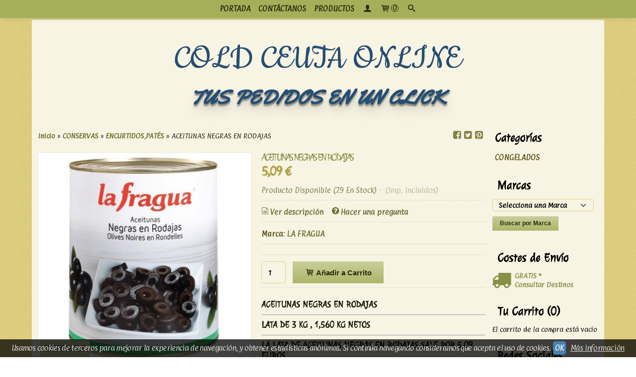

--- FILE ---
content_type: text/html; charset=utf-8
request_url: http://www.coldceuta.com/p4108338-aceituna-negra-rodajas.html
body_size: 18464
content:
<!DOCTYPE html>
<html lang="es" class="shop desktop light header-text product-view column2r in-the-box system-page user-guest url-id-4108338">    <head prefix="og: http://ogp.me/ns# fb: http://ogp.me/ns/fb# product: http://ogp.me/ns/product#">
        <meta http-equiv="Content-Type" content="text/html; charset=utf-8" />
<meta name="viewport" content="width=device-width, initial-scale=1.0" />
<meta name="language" content="es" />
<meta name="description" content="Comprar ACEITUNAS NEGRAS EN RODAJAS por 5,09 € en coldceuta.com, descubre nuestra selección de ENCURTIDOS,PATÉS" />
<meta name="author" content="COLD CEUTA ONLINE" />
<meta name="google-site-verification" content="" />
<meta name="msvalidate.01" content="" />
<meta name="alexaVerifyID" content="" />
<meta name="p:domain_verify" content="" />
<meta property="og:determiner" content="a" />
<meta property="og:locale" content="es_ES" />
<meta property="og:type" content="product.item" />
<meta property="og:title" content=" ACEITUNAS NEGRAS EN RODAJAS " />
<meta property="og:url" content="http://www.coldceuta.com/p4108338-aceituna-negra-rodajas.html" />
<meta property="og:description" content="ACEITUNAS NEGRAS EN RODAJAS LATA DE 3 KG , 1,560 KG NETOS LA LATA DE ACEITUNAS NEGRAS EN RODAJAS SALE POR 5,09 EUROS LA CAJA TRAE 3 LATAS" />
<meta property="og:image" content="https://cdn.palbincdn.com/users/28363/images/aceitunas-negras-en-rodajas-i-lata-3-kg-a10-1528102485.jpg" />
<meta property="og:image:alt" content="ACEITUNAS NEGRAS EN RODAJAS : 5,09 €" />
<meta property="og:image:width" content="458" />
<meta property="og:image:height" content="458" />
<meta property="product:price:amount" content="5.09" />
<meta property="product:price:currency" content="EUR" />
<meta property="product:sale_price:amount" content="5.09" />
<meta property="product:sale_price:currency" content="EUR" />
<meta property="product:availability" content="in stock" />
<meta property="product:category" content="CONSERVAS &gt;  ENCURTIDOS,PATÉS" />
<meta property="product:condition" content="new" />
<meta property="product:retailer_item_id" content="4108338" />
<meta property="product:brand" content=" LA FRAGUA " />
<meta property="fb:app_id" content="198335206866025" />
<meta name="twitter:site" content="@" />
<meta name="twitter:creator" content="@" />
<meta name="twitter:title" content="ACEITUNAS NEGRAS EN RODAJAS : 5,09 €" />
<meta name="twitter:description" content="Comprar ACEITUNAS NEGRAS EN RODAJAS por 5,09 € en coldceuta.com, descubre nuestra selección de ENCURTIDOS,PATÉS" />
<meta name="twitter:image" content="https://cdn.palbincdn.com/users/28363/images/aceitunas-negras-en-rodajas-i-lata-3-kg-a10-1528102485.jpg" />
<meta name="twitter:label1" content="PRICE" />
<meta name="twitter:data1" content="5,09 €" />
<meta name="twitter:label2" content="CATEGORY" />
<meta name="twitter:data2" content="ENCURTIDOS,PATÉS" />
<meta name="twitter:label3" content="STOCK" />
<meta name="twitter:data3" content=" (29 En Stock) " />
<meta name="twitter:card" content="summary" />
<link rel="preconnect" href="https://cdn.palbincdn.com" />
<link crossorigin="anonymous" rel="preconnect" href="https://cdn.palbincdn.com" />
<link rel="preconnect" href="https://cdn-2.palbincdn.com" />
<link rel="dns-prefetch" href="https://cdn.palbincdn.com" />
<link rel="dns-prefetch" href="https://cdn-2.palbincdn.com" />
<link rel="dns-prefetch" href="//connect.facebook.net" />
<link rel="dns-prefetch" href="//www.facebook.com" />
<link rel="dns-prefetch" href="//static.ak.facebook.com" />
<link rel="dns-prefetch" href="//fbstatic-a.akamaihd.net" />
<link rel="dns-prefetch" href="//www.google.com" />
<link rel="dns-prefetch" href="//fonts.googleapis.com" />
<link rel="dns-prefetch" href="//apis.google.com" />
<link rel="dns-prefetch" href="//translate.google.com" />
<link rel="dns-prefetch" href="//translate.googleapis.com" />
<link rel="dns-prefetch" href="//stats.g.doubleclick.net" />
<link rel="dns-prefetch" href="//www.gstatic.com" />
<link rel="canonical" href="http://www.coldceuta.com/p4108338-aceituna-negra-rodajas.html" />
<link rel="shortcut icon" type="image/x-icon" href="/resellers/stid-1/images/favicon.ico" />
<link rel="stylesheet" type="text/css" href="https://cdn.palbincdn.com/assets/dfdb29cb/listview/styles.css" />
<link rel="stylesheet" type="text/css" href="/css/jquery-ui/light/jquery-ui-art.min.css" />
<link rel="stylesheet" type="text/css" href="https://cdn.palbincdn.com/assets/XFlexSlider/flexslider.min.css" />
<link rel="stylesheet" type="text/css" href="https://cdn-2.palbincdn.com/themes/Glam Artist/style.min.css" />
<link rel="stylesheet" type="text/css" href="https://cdn-2.palbincdn.com/css/shop-base.css?584" />
<link rel="stylesheet" type="text/css" href="https://cdn-2.palbincdn.com/css/form.css?584" />
<link rel="stylesheet" type="text/css" href="//fonts.googleapis.com/css?family=Cookie%3Aregular%7CYellowtail%3A0&amp;text=COLD+CEUTA+ONLINETUS+PEDIDOS+EN+UN+CLICK" />
<link rel="stylesheet" type="text/css" href="//fonts.googleapis.com/css?family=Julee|Paprika:400,700&amp;subset=latin" />
<style type="text/css">
/*<![CDATA[*/
#colorbox,#cboxOverlay,#cboxWrapper{position:absolute;top:0;left:0;z-index:9999;overflow:hidden}#cboxWrapper{max-width:none}#cboxOverlay{position:fixed;width:100%;height:100%}#cboxMiddleLeft,#cboxBottomLeft{clear:left}#cboxContent{position:relative}#cboxLoadedContent{overflow:auto;-webkit-overflow-scrolling:touch}#cboxTitle{margin:0}#cboxLoadingOverlay,#cboxLoadingGraphic{position:absolute;top:0;left:0;width:100%;height:100%}#cboxPrevious,#cboxNext,#cboxClose,#cboxSlideshow{cursor:pointer}.cboxPhoto{float:left;margin:auto;border:0;display:block;max-width:none;-ms-interpolation-mode:bicubic}.cboxIframe{width:100%;height:100%;display:block;border:0}#colorbox,#cboxContent,#cboxLoadedContent{box-sizing:content-box;-moz-box-sizing:content-box;-webkit-box-sizing:content-box}#cboxOverlay{background:rgba(0,0,0,0.85)}#colorbox{outline:0}#cboxContent{background:#fff;overflow:hidden}.dark #cboxContent{background:#222}.cboxIframe{background:#fff}.dark .cboxIframe{background:#222}#cboxError{padding:50px;border:1px solid #ccc}#cboxLoadedContent{margin-bottom:40px}.cboxFullContent #cboxLoadedContent{margin-bottom:0px}#cboxTitle{position:absolute;bottom:4px;left:0;text-align:center;width:96%;color:#949494;padding:10px 2% 0px 2%}#cboxCurrent{position:absolute;bottom:9px;left:58px;color:#949494}#cboxLoadingOverlay{background:url(/assets/JColorBox/css/images/light/loading_background.png) no-repeat center center}#cboxLoadingGraphic{background:url(/assets/JColorBox/css/images/light/loading.gif) no-repeat center center}.dark #cboxLoadingOverlay{background:url(/assets/JColorBox/css/images/dark/loading_background.png) no-repeat center center}.dark #cboxLoadingGraphic{background:url(/assets/JColorBox/css/images/dark/loading.gif) no-repeat center center}#cboxPrevious:active,#cboxNext:active,#cboxSlideshow:active,#cboxClose:active{outline:0}#cboxSlideshow{bottom:4px;right:30px;color:#0092ef}#cboxPrevious{background-image:url(/assets/JColorBox/css/images/light/left-arrow.svg)}.dark #cboxPrevious{background-image:url(/assets/JColorBox/css/images/dark/left-arrow.svg)}#cboxNext{left:27px;background-image:url(/assets/JColorBox/css/images/light/right-arrow.svg)}.dark #cboxNext{background-image:url(/assets/JColorBox/css/images/dark/right-arrow.svg)}#cboxClose{top:10px;right:10px;background-image:url(/assets/JColorBox/css/images/light/close.svg);width:30px;height:30px}.dark #cboxClose{background-image:url(/assets/JColorBox/css/images/dark/close.svg)}.cbox-button{position:absolute;border:none;padding:0;margin:0;overflow:visible;width:auto;background-color:transparent;text-indent:-9999px;background-repeat:no-repeat;background-position:center center;-webkit-background-size:contain;background-size:contain}.cbox-button.cbox-nav-button{bottom:8px;left:0;background-size:contain;width:25px;height:20px}
/*]]>*/
</style>
<style type="text/css">
/*<![CDATA[*/
        .cboxZoom #cboxLoadedContent {cursor: zoom-in}
        .cboxZoom #cboxLoadedContent:after { font-family: "shop-icons"; content: '\f903'; position: absolute; top: 6px; left: 6px; color: rgba(255,255,255,0.75); z-index: 1; }
        .cboxZoom #cboxLoadedContent:before { content: ''; position: absolute; top: 0; left: 0; border-color: rgba(0,0,0,0.9) transparent transparent rgba(0,0,0,0.9); border-style: solid; border-width: 20px 20px 25px 25px; height: 0px; width: 0px; z-index: 1; }
        .cboxZoom .cboxPhotoZoom {position: absolute; top: 0; left: 0; width: 100%; height: 100%; background-repeat: no-repeat; background-position: center; background-size: cover; transition: transform .35s ease-out;}
/*]]>*/
</style>
<style type="text/css">
/*<![CDATA[*/
#loading{background-repeat:no-repeat;background-position:center center;position:fixed;z-index:999999;top:50%;left:50%;transform:translate(-50%, -50%);opacity:0.8;background-color:#CCC;border-radius:50%;display:none;text-align:center;color:#666}#loading-wrapper{background-color:black;height:100%;width:100%;left:0;top:0;margin:0 auto;opacity:0.4;overflow:hidden;position:fixed;z-index:999998}#loading-message{color:rgba(255, 255, 255, 0.8);position:absolute;bottom:0px;margin-bottom:-2em;width:200%;text-align:center;margin-left:-50%}
/*]]>*/
</style>
<style type="text/css">
/*<![CDATA[*/
.grecaptcha-badge { display: none !important; }
/*]]>*/
</style>
<style type="text/css">
/*<![CDATA[*/
.shopping-cart-content table td{vertical-align:middle;padding:3px 0px;font-size:0.9em;border-bottom:1px dotted #ccc;border-bottom:1px dashed rgba(125,125,125,0.2) !important}.shopping-cart-content .shopping-cart-subtotal,.shopping-cart-content .shopping-cart-subtotal a{margin-top:4px;clear:both;text-align:right}
/*]]>*/
</style>
<style type="text/css">
/*<![CDATA[*/
.hideall .init-hidden {display:none} .hideall .init-invisible, .hideall .animated-hide.animated {visibility:hidden}
/*]]>*/
</style>
<style type="text/css">
/*<![CDATA[*/
.tlite{background:#111;color:white;font-family:sans-serif;font-size:0.8rem;font-weight:normal;text-decoration:none;text-align:left;padding:0.6em 0.75rem;border-radius:4px;position:absolute;opacity:0;visibility:hidden;transition:opacity 0.4s;white-space:nowrap;box-shadow:0 0.5rem 1rem -0.5rem black;z-index:1000;-webkit-backface-visibility:hidden}.tlite-table td,.tlite-table th{position:relative}.tlite-visible{visibility:visible;opacity:0.9}.tlite::before{content:' ';display:block;background:inherit;width:10px;height:10px;position:absolute;transform:rotate(45deg)}.tlite-n::before{top:-3px;left:50%;margin-left:-5px}.tlite-nw::before{top:-3px;left:10px}.tlite-ne::before{top:-3px;right:10px}.tlite-s::before{bottom:-3px;left:50%;margin-left:-5px}.tlite-se::before{bottom:-3px;right:10px}.tlite-sw::before{bottom:-3px;left:10px}.tlite-w::before{left:-3px;top:50%;margin-top:-5px}.tlite-e::before{right:-3px;top:50%;margin-top:-5px}
/*]]>*/
</style>
<style type="text/css">
/*<![CDATA[*/
select{background:#F8F4E3;-webkit-border-radius:4px;-moz-border-radius:4px;border-radius:4px;border:1px solid #E0D38A;margin:0 auto;width:280px;padding:3px 0;color:#000000 !important;font-size:12px;font-family:Paprika, Arial, 'Arial Unicode MS', Helvetica, Sans-Serif;font-weight:bold;font-style:normal;text-indent:0;text-shadow:none;margin:0px}body{font-size:13px;font-family:Paprika, Arial, 'Arial Unicode MS', Helvetica, Sans-Serif}#header-logo{text-align:center}.blockquote-border{border:1px solid #B9C280}.blockquote-background{background:#CED4A5 url('images/postquote.png') no-repeat scroll;color:#0D0E07;background-image:none}.blockquote-box{border:1px solid #B9C280;background:#CED4A5 url('images/postquote.png') no-repeat scroll;color:#0D0E07;background-image:none}.art-postcontent .blockquote-box a,.art-postcontent .blockquote-box a.featured-product-title-link,.art-postcontent .blockquote-box a.featured-product-title-link:visited,.art-postcontent .blockquote-box a.featured-product-title-link:hover,.art-postcontent .blockquote-box h1,.art-postcontent .blockquote-box h2,.art-postcontent .blockquote-box h3,.art-postcontent .blockquote-box h4,.art-postcontent .blockquote-background h5,.art-postcontent .blockquote-box h6{color:#0D0E07}.art-postcontent .blockquote-background a,.art-postcontent .blockquote-background a.featured-product-title-link,.art-postcontent .blockquote-background a.featured-product-title-link:visited,.art-postcontent .blockquote-background a.featured-product-title-link:hover,.art-postcontent .blockquote-background h1,.art-postcontent .blockquote-background h2,.art-postcontent .blockquote-background h3,.art-postcontent .blockquote-background h4,.art-postcontent .blockquote-background h5,.art-postcontent .blockquote-background h6{color:#0D0E07}div.form fieldset{border:1px solid #B9C280}.ui-dialog-titlebar.ui-widget-header{border:1px solid #B9C280;background:#CED4A5 url('images/postquote.png') no-repeat scroll;color:#0D0E07;background-image:none}.ui-accordion-header-icon,.ui-accordion-header .ui-icon{float:right}.ui-accordion-content{border:1px solid #B9C280;padding:1em 0.5em;border-top:none}h3.ui-accordion-header,h4.ui-accordion-header{border:1px solid #B9C280;background:#CED4A5 url('images/postquote.png') no-repeat scroll;color:#0D0E07;background-image:none;margin:0px;padding:0px;padding:10px}body #cboxContent{background:#F8F4E3}body #cboxLoadedContent{background:#F8F4E3}body .ui-widget-content{background:#F8F4E3}body .ui-dialog{background:#E0D38A url('images/page.png') scroll;background-image:none}body .ui-dialog .ui-dialog-content{background:#F8F4E3}.art-postcontent a.h4-link-color,.art-postcontent a.h4-link-color:visited,.art-postcontent a.h4-link-color:hover{color:#16180C}.art-postcontent a.h5-link-color,.art-postcontent a.h5-link-color:visited,.art-postcontent a.h5-link-color:hover{color:#16180C}.desktop .art-nav.desktop-nav{height:40px;width:100%}.desktop .art-nav.desktop-nav .art-nav-inner{min-width:100%;max-width:100%;width:100%;padding-left:0;padding-right:0;top:0;left:0;position:fixed;background:#A4AF5A;-webkit-box-shadow:0 2px 8px -1px rgba(0,0,0,0.20);-moz-box-shadow:0 2px 8px -1px rgba(0,0,0,0.20);box-shadow:0 2px 8px -1px rgba(0,0,0,0.20)}.featured-product .featured-product-image-img{border:solid 1px #C1BCBE;border-radius:35%}.list-view .sorter{margin:5px 0 20px 0}.art-postcontent h1,.art-postcontent h2,.art-postcontent h3,.art-postcontent h4,.featured-nav-prices,.art-postcontent h5,.featured-title,art-postcontent h6{margin-bottom:10px}
/*]]>*/
</style>
<style type="text/css">
/*<![CDATA[*/
.back-to-top{position:fixed;bottom:2.5em;right:0px;text-decoration:none;color:#000000;background-color:rgba(235, 235, 235, 0.80);font-weight:700;font-size:2em;padding:10px;display:none;border-radius:4px 0px 0px 4px}.back-to-top:hover{background-color:rgba(135, 135, 135, 0.50)}
/*]]>*/
</style>
<style type="text/css">
/*<![CDATA[*/
#cookieAlert{margin:0px;padding:0px;position:fixed;vertical-align:baseline;width:100%;z-index:99999;background:#333;background:rgba(0,0,0,0.75);color:#e0e0e0}.cookieAlertInner{display:block;padding:10px 10px !important;margin:0px;text-align:center;vertical-align:baseline;background:0}.cookieAlertInner .cookieAlertText{margin-bottom:20px !important;font-weight:400 !important;letter-spacing:-0.05em}.cookieAlertInner a.cookieAlertOkButton{padding:4px;background:#4682B4;text-decoration:none;color:#eee;border-radius:5px;letter-spacing:-0.03em}.cookieAlertInner a.cookieAlertLearnMore{padding-left:5px;text-decoration:underline;color:#ddd;letter-spacing:-0.03em}#cookieAlert{bottom:0px}
/*]]>*/
</style>
<script type="text/javascript" src="https://cdn.palbincdn.com/js/jquery/jquery-1.9.1.min.js"></script>
<script type="text/javascript" src="https://cdn.palbincdn.com/js/jquery/jquery.ba-bbq.min.js" async="async"></script>
<script type="text/javascript" src="https://cdn.palbincdn.com/js/jquery/jquery-ui-1.9.2.custom.min.js"></script>
<script type="text/javascript" src="https://www.googletagmanager.com/gtag/js?id=UA-130812873-1" async="async"></script>
<script type="text/javascript" src="https://cdn.palbincdn.com/assets/LazySizes/lazysizes.min.js" async="async"></script>
<script type="text/javascript" src="https://static.zdassets.com/ekr/snippet.js?key=e443326d-abd4-4e4d-aa02-ac49406ce5bd" id="ze-snippet"></script>
<script type="text/javascript">
/*<![CDATA[*/
            <!-- Global site tag (gtag.js)-->
            window.dataLayer = window.dataLayer || [];
            function gtag(){dataLayer.push(arguments);}
            gtag('js', new Date());
			gtag('set', 'user_properties', {})
window.LoadingWidgetAssetsUrl = 'https://cdn.palbincdn.com/assets/LoadingWidget';
            gtag('config', 'UA-130812873-1', {"groups":"analytics"});
$(function(){var defaults={maxWrapperOpacity:0,maxOpacity:0.8,animationDuration:600,message:'',name:''};this.$divs=[]
function LoadingConstructor(config){if(window.Loading)return window.Loading;if(!config)config={};this.$wrapper=$('<div id="loading-wrapper"></div>').appendTo('body').hide();this.$el=$('<div id="loading"><div id="loading-message"></div></div>').appendTo('body').hide();this.$divs=[this.$wrapper,this.$el];$.extend(this,defaults,config)};LoadingConstructor.prototype={show:function(maxWrapperOpacity,message,gifName,size,name){if(this.name)return;this.name=name;var maxWrapperOpacity=(typeof maxWrapperOpacity==="undefined")?0.5:maxWrapperOpacity,message=(typeof message==="undefined")?'':message;if(gifName){gifUrl=window.LoadingWidgetAssetsUrl+'/'+gifName;this.$el[0].style.setProperty('--loading-gif','url('+gifUrl+')')}else this.$el[0].style.removeProperty('--loading-gif');if(size){this.$el[0].style.setProperty('--loading-size',size)}else this.$el[0].style.removeProperty('--loading-size');this.$el.find('#loading-message').html(message);this.$wrapper.show().css('opacity',0).animate({opacity:maxWrapperOpacity},this.animationDuration);this.$el.show().css('opacity',0).animate({opacity:this.maxOpacity},this.animationDuration)},hide:function(name){if(!this.name||name===true||this.name==name){this.name="";$(this.$divs).each(function(){$(this).animate({opacity:0},this.animationDuration,function(){$(this).hide()})})}}};window.Loading=new LoadingConstructor()})
document.documentElement.className+=' hideall'
var setHMenuOpenDirection=function(a){return(function(a){setTimeout(function(){setHMenuOpenDirection(a)},1)})}(jQuery),setPopupVMenuOpenDirection=function(b){return(function(b){setTimeout(function(){setPopupVMenuOpenDirection(b)},1)})}(jQuery),fixPopupVMenu=function(c){return(function(c){setTimeout(function(){fixPopupVMenu(c)},1)})}(jQuery),setOpenSubmenuWithNoReload=function(d){return(function(d){setTimeout(function(){setOpenSubmenuWithNoReload(d)},1)})}(jQuery),setOpenSubmenuWithHover=function(d){return(function(d){setTimeout(function(){setOpenSubmenuWithHover(d)},1)})}(jQuery),responsiveDesign=1;$(document).ready(function(){$.ajax({dataType:"script",cache:true,url:"https://cdn-2.palbincdn.com/themes/Glam Artist/script.min.js"}).done(function(script,textStatus){if(false)$.ajax({dataType:"script",cache:true,url:"https://cdn-2.palbincdn.com/themes/Glam Artist/script.responsive.min.js"})})})
/*]]>*/
</script>
<title>ACEITUNAS NEGRAS EN RODAJAS : 5,09 €</title>
<!-- Hide Elements Trick -->
<link as="font" crossorigin="anonymous" rel="preload" href="https://cdn-2.palbincdn.com/css/iconSet/basic-shop-icons/fonts/shop-icons.woff?450" /><link href='https://cdn-2.palbincdn.com/css/iconSet/basic-shop-icons/style.css?584' rel='stylesheet' rel='preload' as='style'>
    </head>

    <body><script type="text/javascript">
/*<![CDATA[*/
function activateTab(artTab, tab) {
				artTab.tabs('option', 'active', artTab.find(tab.prop('tagName')).index(tab));
		   }
/*]]>*/
</script>

				<div id="art-main">
    
    <nav class="pal-main-nav art-nav">	<div class="art-nav-inner">				<ul class="art-hmenu" id="shop-menu">
<li id="item-portada"><a href="/">PORTADA</a></li>
<li id="item-contactanos"><a href="/site/contact">CONTÁCTANOS</a></li>
<li id="item-productos"><a href="javascript:void(0)">productos</a>
<ul>
<li><a href="/c362136-congelados.html">CONGELADOS</a>
<ul>
<li><a href="/c362137-precocinados.html">PRECOCINADOS</a></li>
<li><a href="/c362138-carne.html">CARNE</a>
<ul>
<li><a href="/c362140-hamburguesas-albondigas.html">HAMBURGUESAS-ALBÓNDIGAS</a></li>
<li><a href="/c367725-cerdo-blanco-iberico-pollo.html">CERDO BLANCO , IBÉRICO , POLLO</a></li>
<li><a href="/c367726-vacuno-y-carne-de-retinto.html">VACUNO Y CARNE DE RETINTO</a></li>
</ul>
</li>
<li><a href="/c362535-verduras.html">VERDURAS</a></li>
<li><a href="/c365547-marisco.html">MARISCO</a></li>
<li><a href="/c366361-pescados.html">PESCADOS</a></li>
</ul>
</li>
</ul>
</li>
<li class="user-top-menu-separator"><span></span></li>
<li class="customer-account-menu customer-shop-menu"><a class="customer-shop-menu" aria-label="Mi Cuenta" href="/login"><span class="customer-account icon-user shop-menu-icon"></span> <span class="customer-account-label customer-shop-menu-label">Mi Cuenta</span></a>
<ul>
<li><a href="/login">Acceder</a></li>
<li><a href="/register">Registrarse</a></li>
</ul>
</li>
<li class="shopping-cart-menu customer-shop-menu"><a class="customer-shop-menu" aria-label="Carrito" href="/shoppingcart/view"><span class="customer-shopping-cart icon-cart shop-menu-icon"></span><span class="customer-shopping-cart-counter">0</span> <span class="customer-shopping-cart-label customer-shop-menu-label">Carrito</span></a>
<ul>
<li id="shopping-cart-menu-subtotal"><a href="/shoppingcart/view">Total:&nbsp;<strong>0,00 €</strong></a></li>
<li class="shopping-cart-menu-links"><a href="/shoppingcart/view"><strong>Ver Carrito</strong></a></li>
</ul>
</li>
<li class="customer-search-menu customer-shop-menu"><a class="customer-search-menu-link customer-shop-menu" aria-label="Buscar..." href="javascript:void(0)"><span class="customer-search icon-search shop-menu-icon"></span> <span class="customer-search-label customer-shop-menu-label">Buscar...</span></a>
<ul>
<li class="customer-search-menu-form-wrapper"><a class="customer-search-menu-form-link" aria-label="Buscar" href="javascript:void(0)"><form id="menu-search-form" class="art-search focusmagic" action="/product/index" method="get"><input placeholder="Buscar..." id="menu-search-input" size="24" aria-label="Buscar..." type="text" value="" name="searchbox" /><button type="submit" id="menu-search-input-button" class="icon-search" name=""></button></form></a></li>
</ul>
</li>
</ul>

	</div></nav>

    <div id="sheet-content" class="art-sheet clearfix">
        
<div class="header-wrapper">    <header class="art-header header-auto">        		<h2 title="ACEITUNAS NEGRAS EN RODAJAS : 5,09 €" style="text-align:center !important" id="name-text" class="art-headline"><a style="color:#254e73 !important; font-style:regular; font-weight:initial; font-size:74px; text-decoration: none; text-transform: none; font-family:'Cookie';text-shadow:none;background-color: none" href="/">COLD CEUTA ONLINE</a></h2>
		<h2 style="text-align:center !important" id="slogan-text" class="art-slogan"><a style="color:#254e73 !important; font-style:initial; font-weight:0; font-size:40px; text-decoration: none; text-transform: none; font-family:'Yellowtail'; text-shadow: 0px 4px 3px rgba(0,0,0,0.4),0px 8px 13px rgba(0,0,0,0.1),0px 18px 23px rgba(0,0,0,0.1)" href="/">TUS PEDIDOS EN UN CLICK</a></h2>
	    </header></div>
        <div class="art-layout-wrapper">        <div class="art-content-layout column2r">
        <div class="art-content-layout-row">
            <main class="art-layout-cell art-content" id="content">
                


<article id="product-sheet" class="art-post art-article">
    <div class="art-postmetadataheader clearfix responsive-phone-hidden">
        <div class="art-postheadericons art-metadata-icons">
            <div id="breadcrumbs">
                <div itemscope="itemscope" itemtype="http://schema.org/BreadcrumbList">
<span itemprop="itemListElement" itemscope="itemscope" itemtype="http://schema.org/ListItem"><a itemprop="item" href="/"><span itemprop="name">Inicio</span></a><meta itemprop="position" content="1" /></span> &raquo; <span itemprop="itemListElement" itemscope="itemscope" itemtype="http://schema.org/ListItem"><a itemprop="item" href="http://www.coldceuta.com/c327935-conservas.html"><span itemprop="name">CONSERVAS</span></a><meta itemprop="position" content="2" /></span> &raquo; <span itemprop="itemListElement" itemscope="itemscope" itemtype="http://schema.org/ListItem"><a itemprop="item" href="http://www.coldceuta.com/c369284-encurtidos-pates.html"><span itemprop="name"> ENCURTIDOS,PATÉS</span></a><meta itemprop="position" content="3" /></span> &raquo; <span> ACEITUNAS NEGRAS EN RODAJAS </span></div>            </div>
            <div id="product-share">
                <a class="product-share-button share-facebook icon-facebook-squared" rel="nofollow" target="_blank" onClick="window.open(this.getAttribute(&#039;data-url&#039;) || this.href, this.target, &#039;width=800,height=400&#039;); return false;" data-url="/product/share?product_id=4108338&amp;socialNetwork=facebook" title="Share in facebook" href="#"><img src="/images/icons/social/20/transparent.png" alt="Share in facebook" /></a><a class="product-share-button share-twitter icon-twitter-squared" rel="nofollow" target="_blank" onClick="window.open(this.getAttribute(&#039;data-url&#039;) || this.href, this.target, &#039;width=800,height=400&#039;); return false;" data-url="/product/share?product_id=4108338&amp;socialNetwork=twitter" title="Share in twitter" href="#"><img src="/images/icons/social/20/transparent.png" alt="Share in twitter" /></a><a class="product-share-button share-pinterest icon-pinterest-squared" rel="nofollow" target="_blank" onClick="window.open(this.getAttribute(&#039;data-url&#039;) || this.href, this.target, &#039;width=800,height=400&#039;); return false;" data-url="/product/share?product_id=4108338&amp;socialNetwork=pinterest" title="Share in pinterest" href="#"><img src="/images/icons/social/20/transparent.png" alt="Share in pinterest" /></a>            </div>
        </div>
    </div>
    <br class="br-space responsive-phone-hidden"/>
    <div class="art-postcontent art-postcontent-0 clearfix product-inner-view product-inner-normal-view">
    <div class="art-content-layout-wrapper">
        <div class="art-content-layout">
            <div class="art-content-layout-row responsive-layout-row-2">
                <div id="product-image-cell" class="art-layout-cell">

                                        <div id="product-image-wrapper">
                        <a id="product-image-link" class="link-block" target="_blank" href="https://cdn.palbincdn.com/users/28363/images/aceitunas-negras-en-rodajas-i-lata-3-kg-a10-1528102485.jpg"><img id="product-image" src="https://cdn.palbincdn.com/users/28363/images/aceitunas-negras-en-rodajas-i-lata-3-kg-a10-1528102485.jpg" alt=" ACEITUNAS NEGRAS EN RODAJAS " /></a>                        <p class="product-tag-wrapper">
                            <span class="product-tag blockquote-background">DISPONIBLE</span>                        </p>
                        <div class="product-image-ribbon product-image-ribbon-notavailable">No Disponible</div>
                    </div>
                    <div id="product-image-gallery">
                        <a id="product-gallery-4598153" class="product-gallery product-image-thumbnail-link featured-image" rel="product-gallery" href="https://cdn.palbincdn.com/users/28363/images/aceitunas-negras-en-rodajas-i-lata-3-kg-a10-1528102485.jpg"><img class="product-image-thumbnail lazyload" data-srcset="https://cdn.palbincdn.com/users/28363/images/aceitunas-negras-en-rodajas-i-lata-3-kg-a10-1528102485@x256--f[as].jpg.thumb 256w, https://cdn.palbincdn.com/users/28363/images/aceitunas-negras-en-rodajas-i-lata-3-kg-a10-1528102485@x128--f[as].jpg.thumb 128w, https://cdn.palbincdn.com/users/28363/images/aceitunas-negras-en-rodajas-i-lata-3-kg-a10-1528102485@x64--f[as].jpg.thumb 64w" data-sizes="auto" srcset="[data-uri]" src="https://cdn.palbincdn.com/users/28363/images/aceitunas-negras-en-rodajas-i-lata-3-kg-a10-1528102485.jpg.thumb" alt=" ACEITUNAS NEGRAS EN RODAJAS  [0]" /></a>                    </div>
                                    </div>
                <div id="product-details-cell" class="art-layout-cell">
                    <div id="product-meta-cell">
                                                <h1 id="product-name" class="art-postheader model-name"> ACEITUNAS NEGRAS EN RODAJAS </h1>
                                                <h3 id="product-price-tag">
                            <span id="product-main-price" class="notranslate">5,09 € </span>
                            <span id="product-old-price" class="old-price notranslate"></span>
                                                    </h3>
                        <div id="product-offer" class="product-offer">
                            <span id="product-availability">Producto Disponible</span>
                            <span id="product-stock"> (29 En Stock) </span>
                            <span class="availability-tax-separator">-</span>
                            <span class="product-tax">(Imp. Incluidos)</span>
                        </div>
                        <hr class="hr-dotted product-offer-hr">
                        <div id="product-info-links" class="product-info-links">
                                                        <a id="view-description-link" href="#li-product-description"><span class="icon-doc-text icon-text-top"></span>Ver descripción</a>                            <a id="make-a-question-link" class="add-comment add-comment-colorbox" href="#li-product-comments"><span class="icon-help-circled icon-text-top"></span>Hacer una pregunta</a>                        </div>
                        <hr class="hr-dotted product-info-links-hr">
                                                    <div id="product-details">
                                <div id="product-details-table" class="detail-view"><span class="product-brand text-no-wrap"><span class='strong'>Marca</span>: <span><span><a href="/br80529-la-fragua.html"> LA FRAGUA </a></span></span></span></div>                                <hr class="hr-dotted product-details-hr">
                            </div>
                                            </div>
                    <div id="product-checkout-cell">
                                                <div id="addtocart-form" class="form">
                            <div class="addtocart-form-inner">
                                

<form id="addCartForm-4108338" enctype="multipart/form-data" action="/shoppingcart/put" method="post">                                    <!--end hasVariants-->
                                                                        <div id="deferred-payments-box" class="deferred-payments blockquote-box init-hidden"><div class="deferred-payment"></div><div class="deferred-payment"></div><div class="deferred-payment"></div><div class="deferred-payment"></div><div class="deferred-payment"></div></div><hr class="hr-dotted">                                    <div id="addtocart-submit-wrapper">
                                                                                    <input class="notranslate addtocart-select" min="1" max="999" step="1" required="required" type="number" value="1" name="quantity" id="quantity" />                                                                                <button class="art-button addcart-button sheet-view" type="submit" data-product-id="4108338" name="yt0"><i class=" icon-cart"></i> Añadir a Carrito</button>                                        <span class="init-hidden product-request-info-arrow"><span class="icon-nomargin-left icon-nomargin-right icon-level-down"></span></span>
                                                                                                                                                                </div>
	                                <div id="volume-price-ranges-table-wrapper"></div>
                                <input type="hidden" value="4108338" name="product_id" /></form>                            </div>
                        </div>
                                                    <hr class="hr-dotted">
                                                                    </div>
                    <div id="product-short-description-cell">
                                                    <div id="product-short-description">
                                <H4> ACEITUNAS NEGRAS EN RODAJAS <HR>  LATA DE 3 KG , 1,560 KG NETOS <HR> LA LATA DE   ACEITUNAS NEGRAS EN RODAJAS  SALE POR 5,09 EUROS <HR> LA CAJA TRAE 3 LATAS </H4>                            </div>
                                                                    </div>
                                    </div>
            </div>
        </div>
    </div>
</div>
<script type="text/javascript">
/*<![CDATA[*/
var discontinuedProduct=false,imageGallerySelected=$(".product-gallery").eq(0).attr('id'),showStock=true,getSelectedOptionId=function(){return $('.product-options-dropdown').map(function(){return $(this).val()}).get().join('-')}
function setPrice(selectedOption,force){var price;if(selectedOption===undefined){setAddCartButton(selectedOption,null,force);return};if(productOptionPrices[selectedOption]=="A Consultar"){price=productOptionPrices[selectedOption]}else price=productOptionPrices[selectedOption];$('#product-main-price').html(price);setAddCartButton(selectedOption,price,force)}
function setAddCartButton(selectedOption,price,force){if(!discontinuedProduct){var addCartButton=$('.product-inner-view .addcart-button'),addOpenRequestInfo=false;if(price=="A Consultar"){addCartButton.text("Pedir Información").addClass('open-request-info').prop("disabled",false);addOpenRequestInfo=true}else if(selectedOption===undefined){addCartButton.text("No Disponible").prop("disabled",true)}else if(productOptionStocks[selectedOption]<1&&true){addCartButton.text("Pedir Información").addClass('open-request-info').prop("disabled",false);addOpenRequestInfo=true;$('.add-to-wishlist-request-info-wrapper').show()}else{addCartButton.html('<i class=" icon-cart"></i> Añadir a Carrito').prop("disabled",false);$('.add-to-wishlist-request-info-wrapper').hide()};if(!addOpenRequestInfo)if(!force&&typeof productRequestInfo!='undefined'){productRequestInfo.close(function(){addCartButton.removeClass('open-request-info')})}else addCartButton.removeClass('open-request-info')}};jQuery(function($){$('#product-image-link').click(function(e){e.preventDefault();$(".product-gallery").filter('#'+imageGallerySelected).click();return false});$('#product-image-gallery').on('click','.product-image-thumbnail-link',function(e){e.preventDefault();if(/product-image-thumbnail\s+/.exec(e.target.className)!=null)e.stopPropagation();var imgSrc=$(this).attr('href');$("#product-image").fadeTo(300,0.2,function(){$("#product-image").attr("src",imgSrc)}).fadeTo(200,1);imageGallerySelected=$(this).attr('id')});productOptionPrices={'-1':'5,09\u00A0\u20AC'};productOptionStocks={'-1':'29'}})
/*]]>*/
</script>

    <div class="art-postcontent art-postcontent-0 clearfix">
                    <div id="facebook-like" class="clearfix">
                <div class="fb-like" data-href="http://cold-ceuta-sl.palbin.com/p4108338-aceituna-negra-rodajas.html" data-layout="standard" data-width="754" data-skin="light"></div>            </div>            
                    
        <br class="br-space"/>
        <div class="art-postmetadatafooter">
            <div class="art-postfootericons art-metadata-icons">
                <span class="art-postcategoryicon">Categoría: <a href="/c369284-encurtidos-pates.html">ENCURTIDOS,PATÉS</a></span>
                | <span class="art-posttagicon">Tags: <ul class="tags" id="tag-list-inline">
<li rel="tag"><a href="/t-alinos.html">alinos</a></li>
<li rel="tag"><a href="/t-encurtidos.html">encurtidos</a></li>
<li rel="tag"><a href="/t-aceitunas.html">aceitunas</a></li>
<li rel="tag"><a href="/t-guindillas.html">guindillas</a></li>
<li rel="tag"><a href="/t-aperitivos.html">aperitivos</a></li>
</ul></span>
                | <span class="art-postcommentsicon"><a id="add-comment-link" class="add-comment" href="javascript:void(0)">Comentarios</a></span>
            </div>
        </div>
        <br class="br-space"/>
        <div id="product-info-wrapper" class="clearfix">
            <div class="blockquote-border pal-tabs" id="product-info">
<div class='pal-tabs-nav'>
<div class='art-nav-inner'>
<ul class='art-hmenu pal-tabs-hmenu'>
<li  id="li-product-description"><a href="#product-description" title="product-description"><span class="icon-doc-text"></span> Descripción</a></li>
<li  id="li-product-comments"><a href="#product-comments" title="product-comments"><span class="icon-commenting"></span> Comentarios</a></li>
</ul>
</div></div><div class="tab-content" id="product-description"><div><H4> ACEITUNAS NEGRAS EN RODAJAS <HR>  LATA DE 3 KG , 1,560 KG NETOS <HR> LA LATA DE   ACEITUNAS NEGRAS EN RODAJAS  SALE POR 5,09 EUROS <HR> LA CAJA TRAE 3 LATAS </H4></div></div>
<div class="tab-content" id="product-comments"><!--Not using art-post because it's inside tab content-->
<div id="comments" class="art-comments">
<div id="post-comments" class="list-view">


<div class="items">
<span class="empty">No se encontraron resultados.</span></div>
<div class="keys" style="display:none" title="/p4108338-aceituna-negra-rodajas.html"></div>
</div>
<script>
	$(document).on('click', '.replies-counter, .comment-date', function (e) {
		e.preventDefault();
	});
	$(document).on('click', '.reply-comment', function (e) {
		e.preventDefault();
		var titleText = 'Respuesta al comentario #{id} de {username}';
        titleText = titleText.replace('{id}', $(this).data('id'));
        titleText = titleText.replace('{username}', $(this).data('author'));
		$('#comments-title').text(titleText);
		$('#comment-parentid').val($(this).data('id'));
		$('#cancel-reply').css('display', 'inline');
		$('html, body').animate({scrollTop: $("#comments-title").offset().top}, 'slow');
	});
    $(document).on('click', '.replies-counter:not(.replies .replies-counter)', function(e){
        $(this).parents('.art-comment').find('.replies').toggle();
    });
</script>
<hr class="hr-solid">
<br class="br-space">
<h3 id="comments-title" class="comments-title ribbon">Deja un Comentario</h3>
<article class="art-article">
    <div class="art-postcontent art-postcontent-0 clearfix">
        <div class="form" id="new-comment">
            <form id="comment-form" action="/p4108338-aceituna-negra-rodajas.html?rateLimit=10" method="post">                        <div class="row">
                <label for="ProductComment_author">Nombre</label>                <input style="min-width:50%" maxlength="128" name="ProductComment[author]" id="ProductComment_author" type="text" />            </div>
            <div class="row">
                <label for="ProductComment_email">Email</label>                <input style="min-width:50%" maxlength="128" name="ProductComment[email]" id="ProductComment_email" type="text" />                <p class="help-block">
                    Tu email no será publicado                </p>
            </div>
            <div class="row">
                <label for="ProductComment_content">Comentario</label>                <textarea rows="6" style="min-width:50%" name="ProductComment[content]" id="ProductComment_content"></textarea>            </div>
            			<div class="row">
				<input id="ytProductComment_acceptDataTreatment" type="hidden" value="0" name="ProductComment[acceptDataTreatment]" /><input name="ProductComment[acceptDataTreatment]" id="ProductComment_acceptDataTreatment" value="1" type="checkbox" />				<label style="display: inline; float:none;width:100%" for="ProductComment_acceptDataTreatment">He leído y acepto el <a href="javascript:void(0);"><span class="rgpd-first-data-layer rgpd-more-info-link-ajax">Tratamiento de datos</span></a>.</label>											</div>
            <div class="row">
				<input id="ProductComment_verifyCode" name="ProductComment[verifyCode]" type="hidden" /><div class="g-recaptcha" data-sitekey="6LcnbiIUAAAAAJtWG7PB3uHvrbZfqjnmuE9Sx4Bq" data-size="invisible" data-input-id="ProductComment_verifyCode" data-form-id="comment-form" id="ProductComment_verifyCode-recaptcha-comment-form"></div>            	            </div>
            <div class="row form-actions">
                <input name="submitComment" class="art-button" type="submit" value="Enviar" />                				<input name="cancelAnswer" class="art-button" id="cancel-reply" type="button" value="Cancelar" />            </div>
			<input id="comment-parentid" name="ProductComment[parentId]" type="hidden" />            </form>        </div>
    </div>
</article>
<script type="text/javascript">
        $(document).ready(function(){
            $('#cancel-reply').css('display', 'none');
            $('#cancel-reply').on('click', function () {
                $('#comments-title').text('Deja un Comentario');
                $('#comment-parentid').val(null);
                $('#cancel-reply').css('display', 'none');
            });
                    }
    );
</script>

</div><!-- comments --></div>
</div>
                    </div>
        <div class="product-related-products-wrapper">
            <div class="product-related-products"><h3>Productos Relacionados</h3><div class="carousel flexslider" id="yw1">
<ul class="slides">
<li>
<div id="flexslide-block-0">
<figure class="featured-product" id="featured-product-4108297" title="MAHONESA EXTRA ( 65% ACEITE ) MONODOSIS ">
<div class="featured-product-image-wrapper"><a class="featured-product-image-link link-block" href="/p4108297-mahonesa.html"><img class="featured-product-image-img lazyload" data-srcset="https://cdn.palbincdn.com/users/28363/images/mayonesa-65-aceite-extra-monodosis-14-ml-1528102480@x512--f[as].jpg.thumb 512w, https://cdn.palbincdn.com/users/28363/images/mayonesa-65-aceite-extra-monodosis-14-ml-1528102480@x384--f[as].jpg.thumb 384w, https://cdn.palbincdn.com/users/28363/images/mayonesa-65-aceite-extra-monodosis-14-ml-1528102480@x256--f[as].jpg.thumb 256w, https://cdn.palbincdn.com/users/28363/images/mayonesa-65-aceite-extra-monodosis-14-ml-1528102480@x128--f[as].jpg.thumb 128w" data-sizes="auto" srcset="[data-uri]" src="https://cdn.palbincdn.com/users/28363/images/mayonesa-65-aceite-extra-monodosis-14-ml-1528102480.jpg.thumb" alt="MAHONESA EXTRA ( 65% ACEITE ) MONODOSIS " /></a><div class="featured-product-tag-wrapper"><span class="featured-product-tag blockquote-background">DISPONIBLE</span></div></div><figcaption class="featured-product-nav"><div class="featured-product-title featured-title"><a class="featured-product-title-link h5-link-color" href="/p4108297-mahonesa.html">MAHONESA EXTRA ( 65% ACEITE )...</a></div><div class="featured-product-nav-prices featured-nav-prices notranslate"><span class="featured-product-final-price">9,46 € </span></div></figcaption></figure>
</div>
</li>
<li>
<div id="flexslide-block-1">
<figure class="featured-product" id="featured-product-4108300" title=" SALSA BARBACOA ">
<div class="featured-product-image-wrapper"><a class="featured-product-image-link link-block" href="/p4108300-salsa-barbacoa.html"><img class="featured-product-image-img lazyload" data-srcset="https://cdn.palbincdn.com/users/28363/images/salsa-barbacoa-garrafa-1850-g-1528102480@x512--f[as].jpg.thumb 512w, https://cdn.palbincdn.com/users/28363/images/salsa-barbacoa-garrafa-1850-g-1528102480@x384--f[as].jpg.thumb 384w, https://cdn.palbincdn.com/users/28363/images/salsa-barbacoa-garrafa-1850-g-1528102480@x256--f[as].jpg.thumb 256w, https://cdn.palbincdn.com/users/28363/images/salsa-barbacoa-garrafa-1850-g-1528102480@x128--f[as].jpg.thumb 128w" data-sizes="auto" srcset="[data-uri]" src="https://cdn.palbincdn.com/users/28363/images/salsa-barbacoa-garrafa-1850-g-1528102480.jpg.thumb" alt=" SALSA BARBACOA " /></a><div class="featured-product-tag-wrapper"><span class="featured-product-tag blockquote-background">DISPONIBLE</span></div></div><figcaption class="featured-product-nav"><div class="featured-product-title featured-title"><a class="featured-product-title-link h5-link-color" href="/p4108300-salsa-barbacoa.html"> SALSA BARBACOA </a></div><div class="featured-product-nav-prices featured-nav-prices notranslate"><span class="featured-product-final-price">2,75 € </span></div></figcaption></figure>
</div>
</li>
<li>
<div id="flexslide-block-2">
<figure class="featured-product" id="featured-product-4108303" title=" MAHONESA EXTRA CON 65% DE ACEITE ">
<div class="featured-product-image-wrapper"><a class="featured-product-image-link link-block" href="/p4108303-mahonesa.html"><img class="featured-product-image-img lazyload" data-srcset="https://cdn.palbincdn.com/users/28363/images/mayonesa-65-aceite-extra-pet-300-ml-1528102481@x512--f[as].jpg.thumb 512w, https://cdn.palbincdn.com/users/28363/images/mayonesa-65-aceite-extra-pet-300-ml-1528102481@x384--f[as].jpg.thumb 384w, https://cdn.palbincdn.com/users/28363/images/mayonesa-65-aceite-extra-pet-300-ml-1528102481@x256--f[as].jpg.thumb 256w, https://cdn.palbincdn.com/users/28363/images/mayonesa-65-aceite-extra-pet-300-ml-1528102481@x128--f[as].jpg.thumb 128w" data-sizes="auto" srcset="[data-uri]" src="https://cdn.palbincdn.com/users/28363/images/mayonesa-65-aceite-extra-pet-300-ml-1528102481.jpg.thumb" alt=" MAHONESA EXTRA CON 65% DE ACEITE " /></a><div class="featured-product-tag-wrapper"><span class="featured-product-tag blockquote-background">DISPONIBLE</span></div></div><figcaption class="featured-product-nav"><div class="featured-product-title featured-title"><a class="featured-product-title-link h5-link-color" href="/p4108303-mahonesa.html"> MAHONESA EXTRA CON 65% DE ACEITE </a></div><div class="featured-product-nav-prices featured-nav-prices notranslate"><span class="featured-product-final-price">0,78 € </span></div></figcaption></figure>
</div>
</li>
<li>
<div id="flexslide-block-3">
<figure class="featured-product" id="featured-product-4108304" title=" MOSTAZA ">
<div class="featured-product-image-wrapper"><a class="featured-product-image-link link-block" href="/p4108304-mostaza.html"><img class="featured-product-image-img lazyload" data-srcset="https://cdn.palbincdn.com/users/28363/images/mostaza-pet-300-g-1528102481@x512--f[as].jpg.thumb 512w, https://cdn.palbincdn.com/users/28363/images/mostaza-pet-300-g-1528102481@x384--f[as].jpg.thumb 384w, https://cdn.palbincdn.com/users/28363/images/mostaza-pet-300-g-1528102481@x256--f[as].jpg.thumb 256w, https://cdn.palbincdn.com/users/28363/images/mostaza-pet-300-g-1528102481@x128--f[as].jpg.thumb 128w" data-sizes="auto" srcset="[data-uri]" src="https://cdn.palbincdn.com/users/28363/images/mostaza-pet-300-g-1528102481.jpg.thumb" alt=" MOSTAZA " /></a><div class="featured-product-tag-wrapper"><span class="featured-product-tag blockquote-background">DISPONIBLE</span></div></div><figcaption class="featured-product-nav"><div class="featured-product-title featured-title"><a class="featured-product-title-link h5-link-color" href="/p4108304-mostaza.html"> MOSTAZA </a></div><div class="featured-product-nav-prices featured-nav-prices notranslate"><span class="featured-product-final-price">0,69 € </span></div></figcaption></figure>
</div>
</li>
<li>
<div id="flexslide-block-4">
<figure class="featured-product" id="featured-product-4108333" title=" ACEITUNAS RELLENAS DE ANCHOAS ">
<div class="featured-product-image-wrapper"><a class="featured-product-image-link link-block" href="/p4108333-aceituna-rellena-anchoa.html"><img class="featured-product-image-img lazyload" data-srcset="https://cdn.palbincdn.com/users/28363/images/aceitunas-rellenas-de-anchoa-161-200-i-lata-1-2-kg-1528102484@x512--f[as].jpg.thumb 512w, https://cdn.palbincdn.com/users/28363/images/aceitunas-rellenas-de-anchoa-161-200-i-lata-1-2-kg-1528102484@x384--f[as].jpg.thumb 384w, https://cdn.palbincdn.com/users/28363/images/aceitunas-rellenas-de-anchoa-161-200-i-lata-1-2-kg-1528102484@x256--f[as].jpg.thumb 256w, https://cdn.palbincdn.com/users/28363/images/aceitunas-rellenas-de-anchoa-161-200-i-lata-1-2-kg-1528102484@x128--f[as].jpg.thumb 128w" data-sizes="auto" srcset="[data-uri]" src="https://cdn.palbincdn.com/users/28363/images/aceitunas-rellenas-de-anchoa-161-200-i-lata-1-2-kg-1528102484.jpg.thumb" alt=" ACEITUNAS RELLENAS DE ANCHOAS " /></a><div class="featured-product-tag-wrapper"><span class="featured-product-tag blockquote-background">DISPONIBLE</span></div></div><figcaption class="featured-product-nav"><div class="featured-product-title featured-title"><a class="featured-product-title-link h5-link-color" href="/p4108333-aceituna-rellena-anchoa.html"> ACEITUNAS RELLENAS DE ANCHOAS </a></div><div class="featured-product-nav-prices featured-nav-prices notranslate"><span class="featured-product-final-price">1,01 € </span></div></figcaption></figure>
</div>
</li>
<li>
<div id="flexslide-block-5">
<figure class="featured-product" id="featured-product-4108336" title=" ACEITUNAS MANZANILLA ">
<div class="featured-product-image-wrapper"><a class="featured-product-image-link link-block" href="/p4108336-aceituna-manzanilla.html"><img class="featured-product-image-img lazyload" data-srcset="https://cdn.palbincdn.com/users/28363/images/aceitunas-manzanilla-201-220-i-tarro-370-1528102484@x512--f[as].jpg.thumb 512w, https://cdn.palbincdn.com/users/28363/images/aceitunas-manzanilla-201-220-i-tarro-370-1528102484@x384--f[as].jpg.thumb 384w, https://cdn.palbincdn.com/users/28363/images/aceitunas-manzanilla-201-220-i-tarro-370-1528102484@x256--f[as].jpg.thumb 256w, https://cdn.palbincdn.com/users/28363/images/aceitunas-manzanilla-201-220-i-tarro-370-1528102484@x128--f[as].jpg.thumb 128w" data-sizes="auto" srcset="[data-uri]" src="https://cdn.palbincdn.com/users/28363/images/aceitunas-manzanilla-201-220-i-tarro-370-1528102484.jpg.thumb" alt=" ACEITUNAS MANZANILLA " /></a><div class="featured-product-tag-wrapper"><span class="featured-product-tag blockquote-background">DISPONIBLE</span></div></div><figcaption class="featured-product-nav"><div class="featured-product-title featured-title"><a class="featured-product-title-link h5-link-color" href="/p4108336-aceituna-manzanilla.html"> ACEITUNAS MANZANILLA </a></div><div class="featured-product-nav-prices featured-nav-prices notranslate"><span class="featured-product-final-price">1,01 € </span></div></figcaption></figure>
</div>
</li>
<li>
<div id="flexslide-block-6">
<figure class="featured-product" id="featured-product-4108339" title=" ACEITUNAS VERDES EN RODAJAS ">
<div class="featured-product-image-wrapper"><a class="featured-product-image-link link-block" href="/p4108339-aceituna-verde-rodajas.html"><img class="featured-product-image-img lazyload" data-srcset="https://cdn.palbincdn.com/users/28363/images/aceitunas-verdes-en-rodajas-i-lata-3-kg-a10-1528102485@x512--f[as].jpg.thumb 512w, https://cdn.palbincdn.com/users/28363/images/aceitunas-verdes-en-rodajas-i-lata-3-kg-a10-1528102485@x384--f[as].jpg.thumb 384w, https://cdn.palbincdn.com/users/28363/images/aceitunas-verdes-en-rodajas-i-lata-3-kg-a10-1528102485@x256--f[as].jpg.thumb 256w, https://cdn.palbincdn.com/users/28363/images/aceitunas-verdes-en-rodajas-i-lata-3-kg-a10-1528102485@x128--f[as].jpg.thumb 128w" data-sizes="auto" srcset="[data-uri]" src="https://cdn.palbincdn.com/users/28363/images/aceitunas-verdes-en-rodajas-i-lata-3-kg-a10-1528102485.jpg.thumb" alt=" ACEITUNAS VERDES EN RODAJAS " /></a><div class="featured-product-tag-wrapper"><span class="featured-product-tag blockquote-background">DISPONIBLE</span></div></div><figcaption class="featured-product-nav"><div class="featured-product-title featured-title"><a class="featured-product-title-link h5-link-color" href="/p4108339-aceituna-verde-rodajas.html"> ACEITUNAS VERDES EN RODAJAS </a></div><div class="featured-product-nav-prices featured-nav-prices notranslate"><span class="featured-product-final-price">5,41 € </span></div></figcaption></figure>
</div>
</li>
<li>
<div id="flexslide-block-7">
<figure class="featured-product" id="featured-product-4108359" title=" coctel de frutas en almíbar lata 3 kg ">
<div class="featured-product-image-wrapper"><a class="featured-product-image-link link-block" href="/p4108359-coctel-de-frutas.html"><img class="featured-product-image-img lazyload" data-srcset="https://cdn.palbincdn.com/users/28363/images/coctel-5-frutas-en-almibar-ligero-i-lata-3-kg-1528102487@x512--f[as].jpg.thumb 512w, https://cdn.palbincdn.com/users/28363/images/coctel-5-frutas-en-almibar-ligero-i-lata-3-kg-1528102487@x384--f[as].jpg.thumb 384w, https://cdn.palbincdn.com/users/28363/images/coctel-5-frutas-en-almibar-ligero-i-lata-3-kg-1528102487@x256--f[as].jpg.thumb 256w, https://cdn.palbincdn.com/users/28363/images/coctel-5-frutas-en-almibar-ligero-i-lata-3-kg-1528102487@x128--f[as].jpg.thumb 128w" data-sizes="auto" srcset="[data-uri]" src="https://cdn.palbincdn.com/users/28363/images/coctel-5-frutas-en-almibar-ligero-i-lata-3-kg-1528102487.jpg.thumb" alt=" coctel de frutas en almíbar lata 3 kg " /></a><div class="featured-product-tag-wrapper"><span class="featured-product-tag blockquote-background">DISPONIBLE</span></div></div><figcaption class="featured-product-nav"><div class="featured-product-title featured-title"><a class="featured-product-title-link h5-link-color" href="/p4108359-coctel-de-frutas.html"> coctel de frutas en almíbar lata 3...</a></div><div class="featured-product-nav-prices featured-nav-prices notranslate"><span class="featured-product-final-price">4,06 € </span></div></figcaption></figure>
</div>
</li>
<li>
<div id="flexslide-block-8">
<figure class="featured-product" id="featured-product-4108367" title=" mermelada de fresa tarro 314 gr ">
<div class="featured-product-image-wrapper"><a class="featured-product-image-link link-block" href="/p4108367-mermelada-fresa.html"><img class="featured-product-image-img lazyload" data-srcset="https://cdn.palbincdn.com/users/28363/images/mermelada-de-fresa-extra-tarro-314-1528102488@x512--f[as].jpg.thumb 512w, https://cdn.palbincdn.com/users/28363/images/mermelada-de-fresa-extra-tarro-314-1528102488@x384--f[as].jpg.thumb 384w, https://cdn.palbincdn.com/users/28363/images/mermelada-de-fresa-extra-tarro-314-1528102488@x256--f[as].jpg.thumb 256w, https://cdn.palbincdn.com/users/28363/images/mermelada-de-fresa-extra-tarro-314-1528102488@x128--f[as].jpg.thumb 128w" data-sizes="auto" srcset="[data-uri]" src="https://cdn.palbincdn.com/users/28363/images/mermelada-de-fresa-extra-tarro-314-1528102488.jpg.thumb" alt=" mermelada de fresa tarro 314 gr " /></a><div class="featured-product-tag-wrapper"><span class="featured-product-tag blockquote-background">DISPONIBLE</span></div></div><figcaption class="featured-product-nav"><div class="featured-product-title featured-title"><a class="featured-product-title-link h5-link-color" href="/p4108367-mermelada-fresa.html"> mermelada de fresa tarro 314 gr </a></div><div class="featured-product-nav-prices featured-nav-prices notranslate"><span class="featured-product-final-price">0,89 € </span></div></figcaption></figure>
</div>
</li>
<li>
<div id="flexslide-block-9">
<figure class="featured-product" id="featured-product-4108369" title=" piña en su jugo lata 3/4 ">
<div class="featured-product-image-wrapper"><a class="featured-product-image-link link-block" href="/p4108369-pina-en-su-jugo.html"><img class="featured-product-image-img lazyload" data-srcset="https://cdn.palbincdn.com/users/28363/images/pina-en-su-jugo-rodajas-8-10-i-lata-3-4-kg-1547511515@x512--f[as].jpg.thumb 512w, https://cdn.palbincdn.com/users/28363/images/pina-en-su-jugo-rodajas-8-10-i-lata-3-4-kg-1547511515@x384--f[as].jpg.thumb 384w, https://cdn.palbincdn.com/users/28363/images/pina-en-su-jugo-rodajas-8-10-i-lata-3-4-kg-1547511515@x256--f[as].jpg.thumb 256w, https://cdn.palbincdn.com/users/28363/images/pina-en-su-jugo-rodajas-8-10-i-lata-3-4-kg-1547511515@x128--f[as].jpg.thumb 128w" data-sizes="auto" srcset="[data-uri]" src="https://cdn.palbincdn.com/users/28363/images/pina-en-su-jugo-rodajas-8-10-i-lata-3-4-kg-1547511515.jpg.thumb" alt=" piña en su jugo lata 3/4 " /></a><div class="featured-product-tag-wrapper"><span class="featured-product-tag blockquote-background">DISPONIBLE</span></div></div><figcaption class="featured-product-nav"><div class="featured-product-title featured-title"><a class="featured-product-title-link h5-link-color" href="/p4108369-pina-en-su-jugo.html"> piña en su jugo lata 3/4 </a></div><div class="featured-product-nav-prices featured-nav-prices notranslate"><span class="featured-product-final-price">1,17 € </span></div></figcaption></figure>
</div>
</li>
<li>
<div id="flexslide-block-10">
<figure class="featured-product" id="featured-product-5811219" title=" cerezas rojas en almíbar lata 1 kg ">
<div class="featured-product-image-wrapper"><a class="featured-product-image-link link-block" href="/p5811219-cerezas-rojas-en-almibar.html"><img class="featured-product-image-img lazyload" data-srcset="https://cdn.palbincdn.com/users/28363/images/cerezas-rojas-en-almibar-i-lata-1-kg-1547511273@x512--f[as].jpg.thumb 512w, https://cdn.palbincdn.com/users/28363/images/cerezas-rojas-en-almibar-i-lata-1-kg-1547511273@x384--f[as].jpg.thumb 384w, https://cdn.palbincdn.com/users/28363/images/cerezas-rojas-en-almibar-i-lata-1-kg-1547511273@x256--f[as].jpg.thumb 256w, https://cdn.palbincdn.com/users/28363/images/cerezas-rojas-en-almibar-i-lata-1-kg-1547511273@x128--f[as].jpg.thumb 128w" data-sizes="auto" srcset="[data-uri]" src="https://cdn.palbincdn.com/users/28363/images/cerezas-rojas-en-almibar-i-lata-1-kg-1547511273.jpg.thumb" alt=" cerezas rojas en almíbar lata 1 kg " /></a><div class="featured-product-tag-wrapper"><span class="featured-product-tag blockquote-background">DISPONIBLE</span></div></div><figcaption class="featured-product-nav"><div class="featured-product-title featured-title"><a class="featured-product-title-link h5-link-color" href="/p5811219-cerezas-rojas-en-almibar.html"> cerezas rojas en almíbar lata 1 kg </a></div><div class="featured-product-nav-prices featured-nav-prices notranslate"><span class="featured-product-final-price">2,94 € </span></div></figcaption></figure>
</div>
</li>
<li>
<div id="flexslide-block-11">
<figure class="featured-product" id="featured-product-5910014" title=" KETCHUP MONODOSIS ">
<div class="featured-product-image-wrapper"><a class="featured-product-image-link link-block" href="/p5910014-ketchup-monodosis.html"><img class="featured-product-image-img lazyload" data-srcset="https://cdn.palbincdn.com/users/28363/images/ketchup-monodosis-12-g-1548627168@x512--f[as].jpg.thumb 512w, https://cdn.palbincdn.com/users/28363/images/ketchup-monodosis-12-g-1548627168@x384--f[as].jpg.thumb 384w, https://cdn.palbincdn.com/users/28363/images/ketchup-monodosis-12-g-1548627168@x256--f[as].jpg.thumb 256w, https://cdn.palbincdn.com/users/28363/images/ketchup-monodosis-12-g-1548627168@x128--f[as].jpg.thumb 128w" data-sizes="auto" srcset="[data-uri]" src="https://cdn.palbincdn.com/users/28363/images/ketchup-monodosis-12-g-1548627168.jpg.thumb" alt=" KETCHUP MONODOSIS " /></a><div class="featured-product-tag-wrapper"><span class="featured-product-tag blockquote-background">DISPONIBLE</span></div></div><figcaption class="featured-product-nav"><div class="featured-product-title featured-title"><a class="featured-product-title-link h5-link-color" href="/p5910014-ketchup-monodosis.html"> KETCHUP MONODOSIS </a></div><div class="featured-product-nav-prices featured-nav-prices notranslate"><span class="featured-product-final-price">7,64 € </span></div></figcaption></figure>
</div>
</li>
</ul>
</div></div>        </div>
        <div class="recently-viewed-products-wrapper">
                    </div>
    </div>
</article>
<script type="text/javascript">
/*<![CDATA[*/
$("#view-description-link").on('click',function(e){activateTab($("#product-info"),$("#li-product-description"))});$("#product-reviews-link").on('click',function(e){activateTab($("#product-info"),$("#li-product-reviews"))})
/*]]>*/
</script><script type="application/ld+json">
{"@context":"http:\/\/schema.org","@type":"Product","productID":"4108338","sku":"4108338","description":"ACEITUNAS NEGRAS EN RODAJAS LATA DE 3 KG , 1,560 KG NETOS LA LATA DE ACEITUNAS NEGRAS EN RODAJAS SALE POR 5,09 EUROS LA CAJA TRAE 3 LATAS","name":" ACEITUNAS NEGRAS EN RODAJAS ","image":"https:\/\/cdn.palbincdn.com\/users\/28363\/images\/aceitunas-negras-en-rodajas-i-lata-3-kg-a10-1528102485.jpg","url":"http:\/\/www.coldceuta.com\/p4108338-aceituna-negra-rodajas.html","category":"CONSERVAS &gt;  ENCURTIDOS,PAT\u00c9S","itemCondition":"http:\/\/schema.org\/NewCondition","offers":{"@type":"Offer","availability":"http:\/\/schema.org\/InStock","itemCondition":"http:\/\/schema.org\/NewCondition","price":"5.09","priceCurrency":"EUR"},"brand":{"@type":"Brand","name":" LA FRAGUA ","url":"http:\/\/www.coldceuta.com\/br80529-la-fragua.html"}}
</script>
            </main>
            <aside class="art-layout-cell art-sidebar1 ">
                                <div class="art-vmenublock clearfix" id="Categories">
<div class="art-vmenublockheader">
<span id = "Categories_title" class="t">Categorías</span>
</div>
<div class="art-vmenublockcontent">
<ul class="art-vmenu" id="categories-vmenu">
<li><a href="/c362136-congelados.html">CONGELADOS</a></li>
</ul></div>
</div><div class="art-block clearfix" id="BrandSelector">
<div class="art-blockheader">
<span id = "BrandSelector_title" class="t">Marcas</span>
</div>
<div class="art-blockcontent">
<div id="brands-form-wrapper">
    <form id="brands-form" action="/brand/view" method="GET">        <select required="required" title="Elige tu marca favorita." id="brands-dropdown" class="art-select" onchange="js:$(this).parents(&quot;#brands-form&quot;).find(&quot;.art-button&quot;).val(&quot;Cargando...&quot;);this.form.submit();" aria-labelledby="BrandSelector_title" aria-label="Selector de marca" name="id">
<option value="">Selecciona una Marca</option>
<option value="80529"> LA FRAGUA </option>
<option value="80579"> LA FRAGUA DELUXE </option>
<option value="81059"> PESCADOS </option>
<option value="97630"> SABOR ECO </option>
<option value="71403">ARANZAZU</option>
<option value="78867">AVÍCOLA</option>
<option value="79095">FRESNO</option>
<option value="79096">GEDIS</option>
<option value="78865">HAMBURGUESAS ALBONDIGAS</option>
<option value="71402">IZARO</option>
<option value="71398">LA FRAGUA</option>
<option value="71552">LA RIBEREÃA </option>
<option value="71091">maheso</option>
<option value="78863">PRODUCTOS CERDO BLANCO</option>
<option value="78864">PRODUCTOS CERDO DUROC</option>
<option value="78866">PRODUCTOS CERDO IBÉRICO</option>
<option value="78128">RETINTO</option>
<option value="78868">RETINTO CERTIFICADO</option>
<option value="79069">TUNDRA</option>
<option value="78869">VACUNO</option>
</select>        <span class="art-button-wrapper">
            <input class="art-button" type="submit" value=" Buscar por Marca"/>
        </span>
    </form></div></div>
</div><div class="art-block clearfix" id="FreeShipmentNotifier">
<div class="art-blockheader">
<span id = "FreeShipmentNotifier_title" class="t">Costes de Envío</span>
</div>
<div class="art-blockcontent">

<a class="free-shipping-link colorbox-ajax" aria-label="Ver detalle del coste de envio" href="/site/freeShippingCostsTable"><span class="icon-truck free-shipping-icon"></span></a><div class="free-sipping-details">    <a class="colorbox-ajax free-shipping-price" href="/site/freeShippingCostsTable">GRATIS *</a>    <a class="colorbox-ajax free-shipping-note" href="/site/freeShippingCostsTable">Consultar Destinos</a></div>
</div>
</div><div class="art-block clearfix" id="ShoppingCart">
<div class="art-blockheader">
<span id = "ShoppingCart_title" class="t">Tu Carrito (0)</span>
</div>
<div class="art-blockcontent">
<div class="shopping-cart-content">
        El carrito de la compra está vacío</div></div>
</div><div class="art-block clearfix" id="SocialNetworks">
<div class="art-blockheader">
<span id = "SocialNetworks_title" class="t">Redes Sociales</span>
</div>
<div class="art-blockcontent">
<div id="social-networks">
    <div class="social-network-facebook"><a target="_blank" class="social-network-button social-network-link" style="background:#1478EB" href="https://www.facebook.com/coldceuta"><span class="social-network-icon icon-facebook-squared"></span>Facebook</a></div></div>
</div>
</div>                            </aside>
        </div>
    </div>
    </div>
            <footer class="art-footer blur-demo-content edit-mode-hidden">
            
    <div class="vertical-footer">
    <div class="art-content-layout-wrapper layout-item-0">
        <div class="art-content-layout layout-item-1">
            <div class="art-content-layout-row">
                <div class="art-layout-cell layout-item-2" style="width: 100%" >
                                            <div class="footer-text">
                                                        <div class="footer-seo-text">Alimentación y Bebidas</div>
                        </div>
                                    </div>
            </div>
        </div>
    </div>
    <div class="art-content-layout-wrapper layout-item-0">
        <div class="art-content-layout layout-item-1">
            <div class="art-content-layout-row">
                                    <div id="art-footer-tags" class="art-layout-cell layout-item-2" style="width: 25%" >
                        <span rel="tag" class="tag" style="font-size:9pt"><a href="/t-alimentacion.html">alimentacion</a></span>
<span rel="tag" class="tag" style="font-size:9pt"><a href="/t-calamar.html">calamar</a></span>
<span rel="tag" class="tag" style="font-size:10pt"><a href="/t-canelones.html">canelones</a></span>
<span rel="tag" class="tag" style="font-size:9pt"><a href="/t-carnes.html">carnes</a></span>
<span rel="tag" class="tag" style="font-size:9pt"><a href="/t-cefalopodos.html">cefalopodos</a></span>
<span rel="tag" class="tag" style="font-size:9pt"><a href="/t-comprar.html">comprar</a></span>
<span rel="tag" class="tag" style="font-size:11pt"><a href="/t-congelados.html">congelados</a></span>
<span rel="tag" class="tag" style="font-size:9pt"><a href="/t-conservas.html">conservas</a></span>
<span rel="tag" class="tag" style="font-size:10pt"><a href="/t-croquetas.html">croquetas</a></span>
<span rel="tag" class="tag" style="font-size:9pt"><a href="/t-crustaceos.html">crustaceos</a></span>
<span rel="tag" class="tag" style="font-size:8pt"><a href="/t-distribucion.html">distribucion</a></span>
<span rel="tag" class="tag" style="font-size:9pt"><a href="/t-fragua.html">fragua</a></span>
<span rel="tag" class="tag" style="font-size:10pt"><a href="/t-hosteleria.html">hosteleria</a></span>
<span rel="tag" class="tag" style="font-size:10pt"><a href="/t-lasanas.html">lasanas</a></span>
<span rel="tag" class="tag" style="font-size:10pt"><a href="/t-maheso.html">maheso</a></span>
<span rel="tag" class="tag" style="font-size:9pt"><a href="/t-marisco.html">marisco</a></span>
<span rel="tag" class="tag" style="font-size:9pt"><a href="/t-moluscos.html">moluscos</a></span>
<span rel="tag" class="tag" style="font-size:10pt"><a href="/t-nuggets.html">nuggets</a></span>
<span rel="tag" class="tag" style="font-size:10pt"><a href="/t-pescado.html">pescado</a></span>
<span rel="tag" class="tag" style="font-size:10pt"><a href="/t-precocinados.html">precocinados</a></span>
                    </div>
                                                                                    <div id="art-footer-privacy" class="art-layout-cell layout-item-2" style="width: 25%" >
                        <ul>
                            <li><a href="#">Ir arriba</a></li>
                            <li><a href="/site/contact">Contáctanos</a></li>
                            <li><a href="/site/legalDisclaimer" target="_blank">Aviso Legal</a></li>
                            <li><a href="/site/privacityConditions" target="_blank">Política de Privacidad</a></li>
                            <li><a href="/site/purchaseConditions" target="_blank">Condiciones de Compra</a></li>
                                                            <li><a href="/site/cookiesPolicy" target="_blank">Políticas de Cookies</a></li>
                                                    </ul>
                    </div>
                
            </div>
        </div>
    </div>
    <div class="art-content-layout-wrapper layout-item-0">
        <div class="art-content-layout layout-item-1">
            <div class="art-content-layout-row">
                <div class="art-layout-cell layout-item-2" style="width: 100%" >
                    <div class="footer-text">
                        AVD RODRIGUEZ BERLANGA , EDIFICO LOS ROBLES , LOCAL 3. - 51002 CEUTA, Ceuta - (España) | inf&#x6f;&#64;coldce&#117;ta&#x2e;com | <a href="tel:956501095">956501095</a> | <a href="tel:689725472">689725472</a> | <b>Tiempo de Entrega: </b>24 horas                        <br>
                        (*) Precios con Impuestos incluidos                    </div>
                                        					                </div>
            </div>
        </div>
    </div>
</div>
            </footer>
    
    </div>    <p class="art-page-footer">
    <span id="art-footnote-links">
    <span class="notranslate">COLD CEUTA ONLINE</span> - Copyright © 2025 [28363] - Con la tecnología de Palbin.com    </span>
</p>
</div>		<a class="back-to-top" href="javascript:void(0)">&#8613;</a>

<div id="cookieAlert" class="fixed-bottom py-1 py-md-2 px-1 px-md-4 text-center bg-dark text-white" style="display: none"><div class="cookieAlertInner" style="line-height: 1.3em;"><span class="cookieAlertText">Usamos cookies de terceros para mejorar la experiencia de navegación, y obtener estadísticas anónimas. Si continúa navegando consideramos que acepta el uso de cookies.</span> <strong><a class="cookieAlertOkButton btn-link btn-light px-1 text-dark" href="javascript:void(0);">OK</a></strong> <a class="cookieAlertLearnMore text-secondary" target="_blank" href="/site/cookiesPolicy">Más información</a></div></div><!-- SpamBot blackhole -->
<a rel="nofollow" style="display:none" class="init-hidden" href="/site/blackhole">No entres en este enlace o serás baneado de este sitio!</a>
<style></style>
	<div id="fb-root"></div><script type="text/javascript" src="https://cdn.palbincdn.com/assets/JColorBox/js/jquery.colorbox-min.js" async="async"></script>
<script type="text/javascript" src="https://cdn.palbincdn.com/assets/dfdb29cb/listview/jquery.yiilistview.js"></script>
<script type="text/javascript" src="https://cdn.palbincdn.com/assets/XFlexSlider/jquery.flexslider-min.js" async="async"></script>
<script type="text/javascript" src="https://cdn-2.palbincdn.com/js/tlite/tlite.js" async="async"></script>
<script type="text/javascript" src="https://cdn-2.palbincdn.com/js/custom.js?584" async="async"></script>
<script type="text/javascript" src="https://cdn-2.palbincdn.com/js/jquery/jquery.cookies.2.2.0.min.js" async="async"></script>
<script type="text/javascript">
/*<![CDATA[*/
            gtag('event', 'view_item', {"items":[{"id":"4108338","item_id":"4108338","content_id":"4108338","name":" ACEITUNAS NEGRAS EN RODAJAS ","item_name":" ACEITUNAS NEGRAS EN RODAJAS ","content_name":" ACEITUNAS NEGRAS EN RODAJAS ","price":5.09,"item_price":5.09,"position":1,"list_position":1,"index":1,"variant":"","item_variant":"","brand":" LA FRAGUA ","item_brand":" LA FRAGUA ","category":"CONSERVAS >  ENCURTIDOS,PAT\u00c9S","quantity":1,"content_type":"product","google_business_vertical":"retail"}],"send_to":"analytics"});
function recaptchaOnloadCallback(){"use strict";$(".g-recaptcha").each(function(){const re=$(this);const form=$("#"+re.data("form-id"));const input=form.find("#"+re.data("input-id"));if(re.data('prevent-submit'))form.find('[type="submit"]').prop('disabled',false);if(re.data("re-client-id")===undefined){const reClientId=grecaptcha.render(re.attr("id"),{callback:function(token){input.val(token).trigger("change");if(re.data("callback")){eval("("+re.data("callback")+")()")}else if(re.data('size')==='invisible')if(form.data('yiiActiveForm')){form.yiiActiveForm('submitForm')}else form.submit()},"expired-callback":function(){input.val("");if(re.data("expired-callback"))eval("("+re.data("expired-callback")+")()");if(re.data('size')==='invisible')grecaptcha.reset(re.data("re-client-id"))}});re.data("re-client-id",reClientId)};if(re.data('size')==='invisible'){var eventName=form.data('yiiActiveForm')?'beforeValidate':'submit';form.find('[type="submit"]').on('click',function(event){$('<input>').attr({type:'hidden',name:event.target.name,value:event.target.value}).appendTo(form)});form.on(eventName,function(event,attribute,messages,deferreds){if(grecaptcha.getResponse(re.data("re-client-id"))===''){grecaptcha.execute(re.data("re-client-id"));return false}})}})}

			$(window).load(function() {
				$('#yw1').flexslider({'animation':'slide','animationLoop':true,'itemWidth':210,'itemMargin':5,'minItems':4,'maxItems':6,'useCSS':false});
				
			});
		  
function asyncCallback() {
        
      }
jQuery(function($) {
	$('body').on('click', '.product-gallery' ,function(e) {e.preventDefault(); $('.product-gallery').colorbox({'open':false,'maxHeight':'95\x25','maxWidth':'95\x25','scrolling':false,'returnFocus':false,'close':'Cerrar','next':'Siguiente','previous':'Anterior','photo':true,'onComplete':function(){ $('.cboxZoom #cboxLoadedContent').each(function(){$(this).append('<div class="cboxPhotoZoom"></div>');var photo=$(this).children('.cboxPhoto'),photoZoom=$(this).children('.cboxPhotoZoom'),imgSrc=photo.attr('src');photoZoom.css({'background-image':'url('+imgSrc+')',width:photo.width(),height:photo.height()});photo.hide();$(this).on('mousedown',function(event){if(event.which===1)photoZoom.css({transform:'scale(1.5)'})}).on('mouseup',function(){photoZoom.css({transform:'scale(1)'})}).on('mousemove',function(e){photoZoom.css({'transform-origin':((e.pageX-$(this).offset().left)/$(this).width())*100+'% '+((e.pageY-$(this).offset().top)/$(this).height())*100+'%'})})}) },'className':'cboxZoom'}); });
	$('body').on('click', '.product-gallery-video' ,function(e) {e.preventDefault(); $('.product-gallery-video').colorbox({'open':false,'maxHeight':'768px','maxWidth':'1366px','scrolling':true,'returnFocus':false,'close':'Cerrar','next':'Siguiente','previous':'Anterior','iframe':true,'innerWidth':'90\x25','innerHeight':'90\x25','fixed':true,'fastIframe':false}); });
jQuery('#post-comments').yiiListView({'ajaxUpdate':['post\x2Dcomments'],'ajaxVar':'ajax','pagerClass':'pager','loadingClass':'list\x2Dview\x2Dloading','sorterClass':'sorter','enableHistory':false});
	$(document).on("click", ".rgpd-first-data-layer.rgpd-more-info-link-ajax", function(evt) {
	    evt.preventDefault();
	    Loading.show();
	    $.ajax({
	        data: {ajax: "rgpd-first-information-layer", selector: ".rgpd-first-data-layer.rgpd-more-info-link-ajax", text: ""},
	        method: 'POST',
	        dataType: 'html',
	        url: '/site/rgpdFirstDataLayer',
	        success: function (data) {
	            $("body").append(data);
	            Loading.hide();
	        },
	        error: function(data) {
	            Loading.hide();
	        }
	    });
	});
 jQuery('#product-info').tabs({'selected':0,'spinner':'','create':function(e,ui){
                ui.tab.find('>a').addClass('active');
				if(document.location.hash.substr(0,4) == '#li-') {
					tabToActivate = document.location.hash.substr(0,document.location.hash.length);
					activateTab($('#product-info'), $(tabToActivate));
				}
            },'activate':function(e,ui){
//				$(e.target).find(".ui-tabs-anchor").removeClass("active")
                ui.oldTab.find(">a").removeClass("active");
                ui.newTab.find(">a").addClass("active");
			},'collapsible':false});
	$('body').on('click', '.featured-product-zoom' ,function(e) {e.preventDefault(); $('.featured-product-zoom').colorbox({'open':false,'maxHeight':640,'maxWidth':720,'scrolling':false,'returnFocus':false,'close':'Cerrar','next':'Siguiente','previous':'Anterior','onComplete':function(){$(this).colorbox.resize()},'data':{ajax:'product-zoom'},'title':function(){
	                    var url = $(this).attr("href");
	                    var alt = "Ir a hoja de producto";
	                    return '<h3><a class="art-button" href="' + url + '">' + alt   +'</a></h3>';
	                }}); });
		$('body').on('click', '.colorbox-ajax' ,function(e) {e.preventDefault(); $('.colorbox-ajax').colorbox({'open':false,'maxHeight':'95\x25','maxWidth':'95\x25','scrolling':false,'returnFocus':false,'close':'Cerrar','next':'Siguiente','previous':'Anterior','width':540,'height':300,'onComplete':function(){$(this).colorbox.resize()},'title':'Destinos\x20con\x20costes\x20de\x20env\u00EDo\x20Gratis'}); });
	var searchMenu=$('.art-hmenu li.customer-search-menu'),searchList=$('.art-hmenu li.customer-search-menu > ul'),searchInput=$('.art-hmenu li.customer-search-menu #menu-search-input'),searchIcon=$('.art-hmenu li.customer-search-menu .customer-search.icon-search');searchIcon.on('click',function(e){e.preventDefault();searchInput.click().focus()});searchMenu.on('mouseenter',function(e){searchList.show().css({visibility:'visible',top:'100%'})}).on('mouseleave',function(e){if(searchInput.val()===''&&!searchInput.is(':focus'))searchList.fadeOut('fast')});$(document).on('click',function(event){if(!$(event.target).closest(searchList).length&&!$(event.target).closest(searchMenu).length)$.when(searchList.fadeOut('fast')).done(function(){searchList.css('display:none ')})})
	
	        // Add all clicable header
	        $('.art-header').css('cursor','pointer');
	        $('.art-header').click(function(){
	                window.location=$(this).find('a').attr('href');
	                return false;
	        });
	        
	$(window).scroll(function(){if($(this).scrollTop()>500){$('.back-to-top').fadeIn(350)}else $('.back-to-top').fadeOut(350)});$('.back-to-top').click(function(event){event.preventDefault();$('html, body').animate({scrollTop:0},350);return false})
	        
	        function setAlertCookie(){
	            localStorage.setItem('cookieAlert', 1);
	        };
	        function setAlertCookieAndHide(){
	            setAlertCookie();
	            setGoogleConsentMode('update', 'granted');
	            $('#cookieAlert').hide();
	        };
	        function setGoogleConsentMode(type, mode) {
				var type = type || 'default';
				var mode = mode || 'denied';
				if (typeof gtag !== 'undefined') {
					gtag('consent', type, {
					    'ad_user_data': mode,
					    'ad_personalization': mode,
					    'ad_storage': mode,
					    'analytics_storage': mode
				    });
	                /** For Google Tag Manager >> **/
	                window.dataLayer = window.dataLayer || [];
					window.dataLayer.push( {'palbin.consentmode.modes':{'ad_storage':'granted','ad_user_data':'granted','ad_personalization':'granted','analytics_storage':'granted','functionality_storage':'granted','personalization_storage':'granted','security_storage':'granted'}} );;
					window.dataLayer.push( {'palbin.event':{'category':'consentmode','action':'updateConsent','label':'','value':0},'event':'palbin.event'} );;
	                /** << For Google Tag Manager **/
	                
				    clearInterval(googleConsentModeInterval);
				    console.debug('Google consent mode ' + type + ' is: ' + mode);
				}
		    }
		    
		    var gcmCounter = 0;
			var googleConsentModeInterval = setInterval(function(){
			    gcmCounter += 1;
			    if(gcmCounter === 10){
			        clearInterval(googleConsentModeInterval);
			    }
			    setGoogleConsentMode('default', 'denied');
			}, 200); 
	
	        
	        $(document).on('click', '.cookieAlertOkButton', setAlertCookieAndHide);
	        if (localStorage.getItem('cookieAlert') != '1') {
	            $('#cookieAlert').show();
	        };
	            setAlertCookie();
});
jQuery(window).on('load',function() {

setTimeout(function(){ $.getScript('//www.google.com/recaptcha/api.js?hl=es&render=explicit&onload=recaptchaOnloadCallback'); }, 3000);


setTimeout(function(){window.fbAsyncInit = function(){FB.init({'appId':'198335206866025','version':'v3.0','cookie':true,'status':false,'xfbml':true,'frictionlessRequests':false,'hideFlashCallback':null});asyncCallback();};
                (function(d, s, id){
                     var js, fjs = d.getElementsByTagName(s)[0];
                     if (d.getElementById(id)) {return;}
                     js = d.createElement(s); js.id = id;
                     js.src = '//connect.facebook.net/es_ES/sdk.js';
                     fjs.parentNode.insertBefore(js, fjs);
                 }(document, 'script', 'facebook-jssdk'));}, 4000)
});
/*]]>*/
</script>
</body>
</html><script type="application/ld+json">
[{"@context":"http:\/\/schema.org","@type":"Organization","name":"COLD CEUTA ONLINE","url":"http:\/\/www.coldceuta.com","description":"Alimentaci\u00f3n y Bebidas","logo":"http:\/\/www.coldceuta.com\/users\/28363\/shop\/logo.jpg","sameAs":["https:\/\/www.facebook.com\/coldceuta"],"contactPoint":{"@type":"ContactPoint","telephone":"+34956501095","contactType":"customer support"}},{"@context":"http:\/\/schema.org","@type":"WebSite","url":"http:\/\/www.coldceuta.com","name":"COLD CEUTA ONLINE"},{"@context":"http:\/\/schema.org","@type":"LocalBusiness","name":"COLD CEUTA ONLINE","image":"http:\/\/www.coldceuta.com\/users\/28363\/shop\/logo.jpg","email":"info@coldceuta.com","telephone":"956501095","url":"http:\/\/www.coldceuta.com","address":{"@type":"PostalAddress","streetAddress":"AVD RODRIGUEZ BERLANGA , EDIFICO LOS ROBLES , LOCAL 3.","addressLocality":"CEUTA","addressRegion":"Ceuta","addressCountry":"ES","postalCode":"51002"}}]
</script>

--- FILE ---
content_type: text/css
request_url: https://cdn-2.palbincdn.com/themes/Glam%20Artist/style.min.css
body_size: 6523
content:
#art-main{background:#e0d38a url('images/page.png') scroll;margin:0 auto;font-size:13px;font-family:Paprika,Arial,'Arial Unicode MS',Helvetica,Sans-Serif;font-weight:normal;font-style:normal;position:relative;width:100%;min-height:100%;left:0;top:0;cursor:default;overflow:hidden}
table,ul.art-hmenu,.pal-tabs ul.art-hmenu{font-size:13px;font-family:Paprika,Arial,'Arial Unicode MS',Helvetica,Sans-Serif;font-weight:normal;font-style:normal}
h1,h2,h3,h4,h5,h6,p,a,ul,ol,li{margin:0;padding:0}.art-button{border:0;border-collapse:separate;-webkit-border-radius:0;-webkit-background-origin:border!important;-moz-background-origin:border!important;background-origin:border-box!important;background:#b9c280;background:-webkit-linear-gradient(top,#c8cf9b 0,#acb668 100%) no-repeat;background:-moz-linear-gradient(top,#c8cf9b 0,#acb668 100%) no-repeat;background:-o-linear-gradient(top,#c8cf9b 0,#acb668 100%) no-repeat;background:-ms-linear-gradient(top,#c8cf9b 0,#acb668 100%) no-repeat;-svg-background:linear-gradient(top,#c8cf9b 0,#acb668 100%) no-repeat;background:linear-gradient(to bottom,#c8cf9b 0,#acb668 100%) no-repeat;border-width:0;padding:0 15px;margin:0 auto;height:29px}
.art-postcontent,.art-postheadericons,.art-postfootericons,.art-blockcontent,ul.art-vmenu a{text-align:left}.art-postcontent,.art-postcontent li,.art-postcontent table,.art-postcontent a,.art-postcontent a:link,.art-postcontent a:visited,.art-postcontent a.visited,.art-postcontent a:hover,.art-postcontent a.hovered{font-family:Paprika,Arial,'Arial Unicode MS',Helvetica,Sans-Serif;text-align:left;line-height:175%}
.art-postcontent p{margin:0 0 10px}.art-postcontent h1,.art-postcontent h1 a,.art-postcontent h1 a:link,.art-postcontent h1 a:visited,.art-postcontent h1 a:hover,.art-postcontent h2,.art-postcontent h2 a,.art-postcontent h2 a:link,.art-postcontent h2 a:visited,.art-postcontent h2 a:hover,.art-postcontent h3,.art-postcontent h3 a,.art-postcontent h3 a:link,.art-postcontent h3 a:visited,.art-postcontent h3 a:hover,.art-postcontent h4,.featured-nav-prices,.art-postcontent h4 a,.featured-nav-prices a,.art-postcontent h4 a:link,.featured-nav-prices a:link,.art-postcontent h4 a:visited,.featured-nav-prices a:visited,.art-postcontent h4 a:hover,.featured-nav-prices a:hover,.art-postcontent h5,.featured-title,.art-postcontent h5 a,.featured-title a,.art-postcontent h5 a:link,.featured-title a:link,.art-postcontent h5 a:visited,.featured-title a:visited,.art-postcontent h5 a:hover,.featured-title a:hover,.art-postcontent h6,.featured-description,.art-postcontent h6 a,.featured-description a,.art-postcontent h6 a:link,.featured-description a:link,.art-postcontent h6 a:visited,.featured-description a:visited,.art-postcontent h6 a:hover,.featured-description a:hover,.art-blockheader .t,.art-blockheader .t a,.art-blockheader .t a:link,.art-blockheader .t a:visited,.art-blockheader .t a:hover,.art-vmenublockheader .t,.art-vmenublockheader .t a,.art-vmenublockheader .t a:link,.art-vmenublockheader .t a:visited,.art-vmenublockheader .t a:hover,.art-headline,.art-headline a,.art-headline a:link,.art-headline a:visited,.art-headline a:hover,.art-slogan,.art-slogan a,.art-slogan a:link,.art-slogan a:visited,.art-slogan a:hover,.art-postheader,.art-postheader a,.art-postheader a:link,.art-postheader a:visited,.art-postheader a:hover{font-size:30px;font-family:Julee,Arial,'Arial Unicode MS',Helvetica,Sans-Serif;font-weight:bold;font-style:normal;line-height:120%}
.art-postcontent a,.art-postcontent a:link{font-family:Paprika,Arial,'Arial Unicode MS',Helvetica,Sans-Serif;font-weight:bold;font-style:normal;text-decoration:none;color:#6a7237}
.art-postcontent a:visited,.art-postcontent a.visited{font-family:Paprika,Arial,'Arial Unicode MS',Helvetica,Sans-Serif;text-decoration:none;color:#a9972d}
.art-postcontent a:hover,.art-postcontent a.hover{font-family:Paprika,Arial,'Arial Unicode MS',Helvetica,Sans-Serif;text-decoration:underline;color:#879146}
.art-postcontent h1{color:#879146;margin:3px 0;font-size:36px;font-family:Julee,Arial,'Arial Unicode MS',Helvetica,Sans-Serif;font-weight:normal;font-style:normal;letter-spacing:-3px;text-align:left;line-height:100%}
.art-blockcontent h1{margin:3px 0;font-size:36px;font-family:Julee,Arial,'Arial Unicode MS',Helvetica,Sans-Serif;font-weight:normal;font-style:normal;letter-spacing:-3px;text-align:left;line-height:100%}
.art-postcontent h1 a,.art-postcontent h1 a:link,.art-postcontent h1 a:hover,.art-postcontent h1 a:visited,.art-blockcontent h1 a,.art-blockcontent h1 a:link,.art-blockcontent h1 a:hover,.art-blockcontent h1 a:visited{font-size:36px;font-family:Julee,Arial,'Arial Unicode MS',Helvetica,Sans-Serif;font-weight:normal;font-style:normal;letter-spacing:-3px;text-align:left;line-height:100%}
.art-postcontent h2{color:#879146;margin:3px 0;font-size:28px;font-family:Julee,Arial,'Arial Unicode MS',Helvetica,Sans-Serif;font-weight:normal;font-style:normal;letter-spacing:-1px}
.art-blockcontent h2{margin:3px 0;font-size:28px;font-family:Julee,Arial,'Arial Unicode MS',Helvetica,Sans-Serif;font-weight:normal;font-style:normal;letter-spacing:-1px}
.art-postcontent h2 a,.art-postcontent h2 a:link,.art-postcontent h2 a:hover,.art-postcontent h2 a:visited,.art-blockcontent h2 a,.art-blockcontent h2 a:link,.art-blockcontent h2 a:hover,.art-blockcontent h2 a:visited{font-size:28px;font-family:Julee,Arial,'Arial Unicode MS',Helvetica,Sans-Serif;font-weight:normal;font-style:normal;letter-spacing:-1px}
.art-postcontent h3{color:#a9972d;margin:5px 0;font-size:22px;font-family:Julee,Arial,'Arial Unicode MS',Helvetica,Sans-Serif;font-weight:bold;font-style:normal}
.art-blockcontent h3{margin:5px 0;font-size:22px;font-family:Julee,Arial,'Arial Unicode MS',Helvetica,Sans-Serif;font-weight:bold;font-style:normal}
.art-postcontent h3 a,.art-postcontent h3 a:link,.art-postcontent h3 a:hover,.art-postcontent h3 a:visited,.art-blockcontent h3 a,.art-blockcontent h3 a:link,.art-blockcontent h3 a:hover,.art-blockcontent h3 a:visited{font-size:22px;font-family:Julee,Arial,'Arial Unicode MS',Helvetica,Sans-Serif;font-weight:bold;font-style:normal}
.art-postcontent h4,.featured-nav-prices{color:#16180c;margin:10px 0;font-size:18px;font-family:Julee,Arial,'Arial Unicode MS',Helvetica,Sans-Serif}
.art-blockcontent h4{margin:10px 0;font-size:18px;font-family:Julee,Arial,'Arial Unicode MS',Helvetica,Sans-Serif}
.art-postcontent h4 a,.featured-nav-prices a,.art-postcontent h4 a:link,.featured-nav-prices a:link,.art-postcontent h4 a:hover,.featured-nav-prices a:hover,.art-postcontent h4 a:visited,.featured-nav-prices a:visited,.art-blockcontent h4 a,.art-blockcontent h4 a:link,.art-blockcontent h4 a:hover,.art-blockcontent h4 a:visited{font-size:18px;font-family:Julee,Arial,'Arial Unicode MS',Helvetica,Sans-Serif}
.art-postcontent h5,.featured-title{color:#16180c;margin:10px 0;font-size:16px;font-family:Julee,Arial,'Arial Unicode MS',Helvetica,Sans-Serif}
.art-blockcontent h5{margin:10px 0;font-size:16px;font-family:Julee,Arial,'Arial Unicode MS',Helvetica,Sans-Serif}
.art-postcontent h5 a,.featured-title a,.art-postcontent h5 a:link,.featured-title a:link,.art-postcontent h5 a:hover,.featured-title a:hover,.art-postcontent h5 a:visited,.featured-title a:visited,.art-blockcontent h5 a,.art-blockcontent h5 a:link,.art-blockcontent h5 a:hover,.art-blockcontent h5 a:visited{font-size:16px;font-family:Julee,Arial,'Arial Unicode MS',Helvetica,Sans-Serif}
.art-postcontent h6,.featured-description{color:#4d5328;margin:10px 0 0;font-size:14px;font-family:Julee,Arial,'Arial Unicode MS',Helvetica,Sans-Serif}
.art-blockcontent h6{margin:10px 0 0;font-size:14px;font-family:Julee,Arial,'Arial Unicode MS',Helvetica,Sans-Serif}
.art-postcontent h6 a,.featured-description a,.art-postcontent h6 a:link,.featured-description a:link,.art-postcontent h6 a:hover,.featured-description a:hover,.art-postcontent h6 a:visited,.featured-description a:visited,.art-blockcontent h6 a,.art-blockcontent h6 a:link,.art-blockcontent h6 a:hover,.art-blockcontent h6 a:visited{font-size:14px;font-family:Julee,Arial,'Arial Unicode MS',Helvetica,Sans-Serif}
header,footer,article,nav,#art-hmenu-bg,.art-sheet,.art-hmenu a,.pal-tabs .art-hmenu a,.art-vmenu a,.art-slidenavigator>a,.art-checkbox:before,.art-radiobutton:before{-webkit-background-origin:border!important;-moz-background-origin:border!important;background-origin:border-box!important}
header,footer,article,nav,#art-hmenu-bg,.art-sheet,.art-slidenavigator>a,.art-checkbox:before,.art-radiobutton:before{display:block;-webkit-box-sizing:border-box;-moz-box-sizing:border-box;box-sizing:border-box}
ul{list-style-type:none}ol{list-style-position:inside}html,body{height:100%}html{-ms-text-size-adjust:100%;-webkit-text-size-adjust:100%}
body{padding:0;margin:0;min-width:700px;color:#594f18}.art-header:before,#art-header-bg:before,.art-layout-cell:before,.art-layout-wrapper:before,.art-footer:before,.art-nav:before,.pal-tabs-nav:before,#art-hmenu-bg:before,.art-sheet:before{width:100%;content:" ";display:table;border-collapse:collapse;border-spacing:0}
.art-header:after,#art-header-bg:after,.art-layout-cell:after,.art-layout-wrapper:after,.art-footer:after,.art-nav:after,.pal-tabs-nav:after,#art-hmenu-bg:after,.art-sheet:after,.cleared,.clearfix:after{clear:both;font:0/0 serif;display:block;content:" "}
form{padding:0!important;margin:0!important}table.position{position:relative;width:100%;table-layout:fixed}li h1,.art-postcontent li h1,.art-blockcontent li h1{margin:1px}
li h2,.art-postcontent li h2,.art-blockcontent li h2{margin:1px}li h3,.art-postcontent li h3,.art-blockcontent li h3{margin:1px}
li h4,.art-postcontent li h4,.art-blockcontent li h4{margin:1px}li h5,.art-postcontent li h5,.art-blockcontent li h5{margin:1px}
li h6,.art-postcontent li h6,.art-blockcontent li h6{margin:1px}li p,.art-postcontent li p,.art-blockcontent li p{margin:1px}
.art-shapes{position:absolute;top:0;right:0;bottom:0;left:0;overflow:hidden;z-index:0}.art-slider-inner{position:relative;overflow:hidden;width:100%;height:100%}
.art-slidenavigator>a{display:inline-block;vertical-align:middle;outline-style:none;font-size:1px}.art-slidenavigator>a:last-child{margin-right:0!important}
.art-headline{display:inline-block;position:absolute;min-width:50px;top:0;left:0;margin-left:0!important;line-height:100%;-webkit-transform:rotate(0deg);-moz-transform:rotate(0deg);-o-transform:rotate(0deg);-ms-transform:rotate(0deg);transform:rotate(0deg);z-index:101}
.art-headline,.art-headline a,.art-headline a:link,.art-headline a:visited,.art-headline a:hover{font-size:30px;font-family:Verdana,Geneva,Arial,Helvetica,Sans-Serif;text-align:left;padding:0;margin:0;color:transparent!important;white-space:nowrap}
.art-slogan{display:inline-block;position:absolute;min-width:50px;top:0;left:0;line-height:100%;margin-left:0!important;-webkit-transform:rotate(0deg);-moz-transform:rotate(0deg);-o-transform:rotate(0deg);-ms-transform:rotate(0deg);transform:rotate(0deg);z-index:102;white-space:nowrap}
.art-slogan,.art-slogan a,.art-slogan a:link,.art-slogan a:visited,.art-slogan a:hover{font-size:30px;font-family:Verdana,Geneva,Arial,Helvetica,Sans-Serif;text-align:left;padding:0;margin:0;color:transparent!important}
.art-positioncontrol-1044379605{display:block;left:49.93%;margin-left:-149px;position:absolute;top:6px;width:300px;height:100px;z-index:103;-webkit-transform:rotate(0deg);-moz-transform:rotate(0deg);-o-transform:rotate(0deg);-ms-transform:rotate(0deg);transform:rotate(0deg)}
.art-nav,.pal-tabs-nav{background:#e0d38a;margin:0 auto;position:relative;z-index:499}ul.art-hmenu a,.pal-tabs ul.art-hmenu a,ul.art-hmenu a:link,.pal-tabs ul.art-hmenu a:link,ul.art-hmenu a:visited,.pal-tabs ul.art-hmenu a:visited,ul.art-hmenu a:hover,.pal-tabs ul.art-hmenu a:hover{outline:0;position:relative;z-index:11}
ul.art-hmenu,.pal-tabs ul.art-hmenu,ul.art-hmenu ul,.pal-tabs ul.art-hmenu ul{display:block;margin:0;padding:0;border:0;list-style-type:none}
ul.art-hmenu li,.pal-tabs ul.art-hmenu li{position:relative;z-index:5;display:block;float:left;background:0;margin:0;padding:0;border:0}
ul.art-hmenu li:hover,.pal-tabs ul.art-hmenu li:hover{z-index:10000;white-space:normal}ul.art-hmenu:after,.pal-tabs ul.art-hmenu:after,ul.art-hmenu ul:after,.pal-tabs ul.art-hmenu ul:after{content:".";height:0;display:block;visibility:hidden;overflow:hidden;clear:both}
ul.art-hmenu,.pal-tabs ul.art-hmenu,ul.art-hmenu ul,.pal-tabs ul.art-hmenu ul{min-height:0}ul.art-hmenu,.pal-tabs ul.art-hmenu{display:inline-block;vertical-align:bottom;padding-left:5px;padding-right:5px}
.art-nav-inner:before,.pal-tabs-nav-inner:before{content:' '}.art-nav-inner,.pal-tabs-nav-inner{text-align:center;margin:0 auto}
.desktop .art-nav-inner{min-width:700px;max-width:1200px;width:90%;padding-left:5px;padding-right:5px}.desktop .art-nav{padding-left:0;padding-right:0}
.art-hmenu-extra,.pal-tabs .art-hmenu-extra1{position:relative;display:block;float:left;width:auto;height:auto;background-position:center}
.art-hmenu-extra,.pal-tabs .art-hmenu-extra2{position:relative;display:block;float:right;width:auto;height:auto;background-position:center}
.art-menuitemcontainer{margin:0 auto}ul.art-hmenu>li,.pal-tabs ul.art-hmenu>li{margin-left:0}ul.art-hmenu>li:first-child,.pal-tabs ul.art-hmenu>li:first-child{margin-left:0}
ul.art-hmenu>li:last-child,.pal-tabs ul.art-hmenu>li:last-child,ul.art-hmenu>li.last-child,.pal-tabs ul.art-hmenu>li.last-child{margin-right:0}
ul.art-hmenu>li>a,.pal-tabs ul.art-hmenu>li>a{background:#a4af5a;padding:0 15px;margin:0 auto;position:relative;display:block;height:36px;cursor:pointer;text-decoration:none;color:#2b2a0d;line-height:36px;text-align:center}
.art-hmenu>li>a,.pal-tabs .art-hmenu>li>a,.art-hmenu>li>a:link,.pal-tabs .art-hmenu>li>a:link,.art-hmenu>li>a:visited,.pal-tabs .art-hmenu>li>a:visited,.art-hmenu>li>a.active,.pal-tabs .art-hmenu>li>a.active,.art-hmenu>li>a:hover,.pal-tabs .art-hmenu>li>a:hover{font-size:13px;font-family:Paprika,Arial,'Arial Unicode MS',Helvetica,Sans-Serif;font-weight:bold;font-style:normal;text-decoration:none;text-transform:uppercase;text-align:left}
ul.art-hmenu>li>a.active,.pal-tabs ul.art-hmenu>li>a.active{padding:0 15px;margin:0 auto;color:#000;text-decoration:underline}
ul.art-hmenu>li>a:visited,.pal-tabs ul.art-hmenu>li>a:visited,ul.art-hmenu>li>a:hover,.pal-tabs ul.art-hmenu>li>a:hover,ul.art-hmenu>li:hover>a,.pal-tabs ul.art-hmenu>li:hover>a{text-decoration:underline}
ul.art-hmenu>li>a:hover,.pal-tabs ul.art-hmenu>li>a:hover,.desktop ul.art-hmenu>li:hover>a{padding:0 15px;margin:0 auto}
ul.art-hmenu>li>a:hover,.pal-tabs ul.art-hmenu>li>a:hover,.desktop ul.art-hmenu>li:hover>a{color:#403911;text-decoration:none}
ul.art-hmenu li li a,.pal-tabs ul.art-hmenu li li a{background:#e6dca2;background:transparent;-webkit-border-radius:1px;-moz-border-radius:1px;border-radius:1px;padding:0 15px;margin:0 auto}
ul.art-hmenu li li,.pal-tabs ul.art-hmenu li li{float:none;width:auto;margin-top:6px;margin-bottom:6px}.desktop ul.art-hmenu li li ul>li:first-child{margin-top:0}
ul.art-hmenu li li ul>li:last-child,.pal-tabs ul.art-hmenu li li ul>li:last-child{margin-bottom:0}.art-hmenu ul a,.pal-tabs .art-hmenu ul a{display:block;white-space:nowrap;height:21px;min-width:7em;border:0 solid transparent;text-align:left;line-height:21px;color:#4a4817;font-size:12px;font-family:Paprika,Arial,'Arial Unicode MS',Helvetica,Sans-Serif;text-decoration:none;margin:0}
.art-hmenu ul a:link,.pal-tabs .art-hmenu ul a:link,.art-hmenu ul a:visited,.pal-tabs .art-hmenu ul a:visited,.art-hmenu ul a.active,.pal-tabs .art-hmenu ul a.active,.art-hmenu ul a:hover,.pal-tabs .art-hmenu ul a:hover{text-align:left;line-height:21px;color:#4a4817;font-size:12px;font-family:Paprika,Arial,'Arial Unicode MS',Helvetica,Sans-Serif;text-decoration:none;margin:0}
ul.art-hmenu ul li a:hover,.pal-tabs ul.art-hmenu ul li a:hover,.desktop ul.art-hmenu ul li:hover>a{background:#e0d38a;background:transparent;-webkit-border-radius:1px;-moz-border-radius:1px;border-radius:1px;margin:0 auto}
.art-hmenu ul a:hover,.pal-tabs .art-hmenu ul a:hover{text-decoration:none;color:#000}.desktop .art-hmenu ul li:hover>a{color:#000}
ul.art-hmenu ul:before,.pal-tabs ul.art-hmenu ul:before{background:#edebc5;margin:0 auto;display:block;position:absolute;content:' ';z-index:1}
.desktop ul.art-hmenu li:hover>ul{visibility:visible;top:100%}.desktop ul.art-hmenu li li:hover>ul{top:0;left:100%}ul.art-hmenu ul,.pal-tabs ul.art-hmenu ul{visibility:hidden;position:absolute;z-index:10;left:0;top:0;background-image:url('images/spacer.gif')}
.desktop ul.art-hmenu>li>ul{padding:10px 30px 30px 30px;margin:-10px 0 0 -30px}.desktop ul.art-hmenu ul ul{padding:30px 30px 30px 10px;margin:-30px 0 0 -4px}
.desktop ul.art-hmenu ul.art-hmenu-left-to-right{right:auto;left:0;margin:-10px 0 0 -30px}.desktop ul.art-hmenu ul.art-hmenu-right-to-left{left:auto;right:0;margin:-10px -30px 0 0}
.desktop ul.art-hmenu li li:hover>ul.art-hmenu-left-to-right{right:auto;left:100%}.desktop ul.art-hmenu li li:hover>ul.art-hmenu-right-to-left{left:auto;right:100%}
.desktop ul.art-hmenu ul ul.art-hmenu-left-to-right{right:auto;left:0;padding:30px 30px 30px 10px;margin:-30px 0 0 -4px}
.desktop ul.art-hmenu ul ul.art-hmenu-right-to-left{left:auto;right:0;padding:30px 10px 30px 30px;margin:-30px -4px 0 0}
.desktop ul.art-hmenu li ul>li:first-child{margin-top:0}.desktop ul.art-hmenu li ul>li:last-child{margin-bottom:0}.desktop ul.art-hmenu ul ul:before{border-radius:0;top:30px;bottom:30px;right:30px;left:10px}
.desktop ul.art-hmenu>li>ul:before{top:10px;right:30px;bottom:30px;left:30px}.desktop ul.art-hmenu>li>ul.art-hmenu-left-to-right:before{right:30px;left:30px}
.desktop ul.art-hmenu>li>ul.art-hmenu-right-to-left:before{right:30px;left:30px}.desktop ul.art-hmenu ul ul.art-hmenu-left-to-right:before{right:30px;left:10px}
.desktop ul.art-hmenu ul ul.art-hmenu-right-to-left:before{right:10px;left:30px}.desktop ul.art-hmenu>li.ext>a{white-space:nowrap}
.desktop ul.art-hmenu>li.ext>a:hover,.desktop ul.art-hmenu>li.ext:hover>a,.desktop ul.art-hmenu>li.ext:hover>a.active{background:0;padding:0 15px 0 15px;margin:-0 -0 0 -0;overflow:hidden;position:relative;border:0;border-radius:0;box-shadow:none;color:#5d5b1d}
.desktop ul.art-hmenu>li.ext>a:hover:before,.desktop ul.art-hmenu>li.ext:hover>a:before,.desktop ul.art-hmenu>li.ext:hover>a.active:before{position:absolute;content:' ';top:0;right:0;left:0;bottom:-0;background-color:#edebc5;border:0 solid transparent;border-top-left-radius:0;border-top-right-radius:0;box-shadow:0 0 0 rgba(0,0,0,0.8);z-index:-1}
.desktop ul.art-hmenu>li.ext:hover>ul{padding-top:0;margin-top:0}.desktop ul.art-hmenu>li.ext:hover>ul:before{top:-0;clip:rect(0,auto,auto,auto);border-top-left-radius:0;border-top-right-radius:0;box-shadow:0 0 0 rgba(0,0,0,0.8)}
ul.art-hmenu>li.ext>.ext-r,.pal-tabs ul.art-hmenu>li.ext>.ext-r,ul.art-hmenu>li.ext>.ext-l,.pal-tabs ul.art-hmenu>li.ext>.ext-l,ul.art-hmenu>li.ext>.ext-m,.pal-tabs ul.art-hmenu>li.ext>.ext-m,ul.art-hmenu>li.ext>.ext-off,.pal-tabs ul.art-hmenu>li.ext>.ext-off{display:none;z-index:12;-webkit-box-sizing:border-box;-moz-box-sizing:border-box;box-sizing:border-box}
.desktop ul.art-hmenu>li.ext>ul{z-index:13}.desktop ul.art-hmenu>li.ext.ext-r:hover>.ext-r,.desktop ul.art-hmenu>li.ext.ext-l:hover>.ext-l{position:absolute;display:block;overflow:hidden;height:0;top:100%;padding-top:0;margin-top:-0}
.desktop ul.art-hmenu>li.ext:hover>.ext-r:before,.desktop ul.art-hmenu>li.ext:hover>.ext-l:before{position:absolute;content:' ';top:0;bottom:-0;background-color:#edebc5;border:0 solid transparent;box-shadow:0 0 0 rgba(0,0,0,0.8)}
.desktop ul.art-hmenu>li.ext.ext-r:hover>.ext-r{left:100%;right:auto;padding-left:0;margin-left:0;padding-right:0;margin-right:-0}
.desktop ul.art-hmenu>li.ext.ext-r:hover>.ext-r:before{right:0;left:-0;border-top-left-radius:0;border-top-right-radius:0}
.desktop ul.art-hmenu>li.ext.ext-l:hover>.ext-l{right:100%;left:auto;padding-right:0;margin-right:0;padding-left:0;margin-left:-0}
.desktop ul.art-hmenu>li.ext.ext-l:hover>.ext-l:before{right:-0;left:0;border-top-right-radius:0;border-top-left-radius:0}
.desktop ul.art-hmenu>li.ext:hover>.ext-m,.desktop ul.art-hmenu>li.ext:hover>.ext-off{position:absolute;display:block;overflow:hidden;height:0;top:100%}
.desktop ul.art-hmenu>li.ext.ext-r:hover>.ext-m{left:-0;right:0;padding-right:0;padding-left:0}.desktop ul.art-hmenu>li.ext:hover>.ext-off{left:-0;right:-0;padding-left:0;padding-right:0}
.desktop ul.art-hmenu>li.ext.ext-l:hover>.ext-m{right:-0;left:0;padding-left:0;padding-right:0}.desktop ul.art-hmenu>li.ext.ext-l.ext-r:hover>.ext-m{right:-0;left:-0;padding-left:0;padding-right:0}
.desktop ul.art-hmenu>li.ext:hover>.ext-m:before,.desktop ul.art-hmenu>li.ext:hover>.ext-off:before{position:absolute;content:' ';top:-0;bottom:-0;background-color:#edebc5;border:0 solid transparent;box-shadow:0 0 0 rgba(0,0,0,0.8)}
.desktop ul.art-hmenu>li.ext.ext-r:hover>.ext-m:before{right:-0;left:0}.desktop ul.art-hmenu>li.ext.ext-l:hover>.ext-m:before{left:-0;right:0}
.desktop ul.art-hmenu>li.ext.ext-l.ext-r:hover>.ext-m:before{left:-0;right:-0}.art-sheet{background:#f8f4e3;padding:5px;margin:0 auto;position:relative;cursor:auto;width:90%;min-width:700px;max-width:1200px;z-index:auto!important}
.art-header{margin:0 auto;background-repeat:no-repeat;height:125px;background-image:url('images/header.png');background-position:center top;position:relative;z-index:auto!important}
.custom-responsive .art-header{background-image:url('images/header.png');background-position:center top}
.default-responsive .art-header,.default-responsive #art-header-bg{background-image:url('images/header.png');background-position:center center;background-size:cover}
.art-header>.widget{position:absolute;z-index:101}.art-layout-wrapper{position:relative;margin:0 auto 0 auto;z-index:auto!important}
.art-content-layout{display:table;width:100%;table-layout:fixed}.art-content-layout-row{display:table-row}.art-layout-cell{-webkit-box-sizing:border-box;-moz-box-sizing:border-box;box-sizing:border-box;display:table-cell;vertical-align:top}
.art-postcontent .art-content-layout{border-collapse:collapse}.art-breadcrumbs{margin:0 auto}a.art-button,a.art-button:link,a:link.art-button:link,body a.art-button:link,a.art-button:visited,body a.art-button:visited,input.art-button,button.art-button{text-decoration:none;font-size:12px;font-family:'Arial Black',Arial,Helvetica,Sans-Serif;font-weight:bold;font-style:normal;position:relative;display:inline-block;vertical-align:middle;white-space:nowrap;text-align:center;color:#2b2a0d;margin:0 5px 0 0!important;overflow:visible;cursor:pointer;text-indent:0;line-height:29px;-webkit-box-sizing:content-box;-moz-box-sizing:content-box;box-sizing:content-box}
.art-button img{margin:0;vertical-align:middle}.firefox2 .art-button{display:block;float:left}input,select,textarea,a.art-search-button span{vertical-align:middle;font-size:12px;font-family:'Arial Black',Arial,Helvetica,Sans-Serif;font-weight:bold;font-style:normal}
.art-block select{width:96%}input.art-button{float:none!important;-webkit-appearance:none}.art-button.active,.art-button.active:hover{background:#ced4a5;background:-webkit-linear-gradient(top,#dde1c1 0,#bfc78a 100%) no-repeat;background:-moz-linear-gradient(top,#dde1c1 0,#bfc78a 100%) no-repeat;background:-o-linear-gradient(top,#dde1c1 0,#bfc78a 100%) no-repeat;background:-ms-linear-gradient(top,#dde1c1 0,#bfc78a 100%) no-repeat;-svg-background:linear-gradient(top,#dde1c1 0,#bfc78a 100%) no-repeat;background:linear-gradient(to bottom,#dde1c1 0,#bfc78a 100%) no-repeat;border-width:0;padding:0 15px;margin:0 auto}
.art-button.active,.art-button.active:hover{color:#38320f!important}.art-button.hover,.art-button:hover{background:#a4af5a;background:-webkit-linear-gradient(top,#b1bb72 0,#a0ac53 64%,#909b4b 100%) no-repeat;background:-moz-linear-gradient(top,#b1bb72 0,#a0ac53 64%,#909b4b 100%) no-repeat;background:-o-linear-gradient(top,#b1bb72 0,#a0ac53 64%,#909b4b 100%) no-repeat;background:-ms-linear-gradient(top,#b1bb72 0,#a0ac53 64%,#909b4b 100%) no-repeat;-svg-background:linear-gradient(top,#b1bb72 0,#a0ac53 64%,#909b4b 100%) no-repeat;background:linear-gradient(to bottom,#b1bb72 0,#a0ac53 64%,#909b4b 100%) no-repeat;border-width:0;padding:0 15px;margin:0 auto}
.art-button.hover,.art-button:hover{color:#232612!important}input[type="text"],input[type="password"],input[type="email"],input[type="url"],input[type="color"],input[type="date"],input[type="datetime"],input[type="datetime-local"],input[type="month"],input[type="number"],input[type="range"],input[type="tel"],input[type="time"],input[type="week"],textarea{background:#f8f4e3;-webkit-border-radius:4px;-moz-border-radius:4px;border-radius:4px;border:1px solid #e0d38a;margin:0 auto}
input[type="text"],input[type="password"],input[type="email"],input[type="url"],input[type="color"],input[type="date"],input[type="datetime"],input[type="datetime-local"],input[type="month"],input[type="number"],input[type="range"],input[type="tel"],input[type="time"],input[type="week"],textarea{width:280px;padding:3px 0;color:#000!important;font-size:12px;font-family:Paprika,Arial,'Arial Unicode MS',Helvetica,Sans-Serif;font-weight:bold;font-style:normal;text-indent:0;text-shadow:none}
input.art-error,textarea.art-error{background:#f8f4e3;border:1px solid #e2341d;margin:0 auto}input.art-error,textarea.art-error{color:#000!important;font-size:14px;font-family:Paprika,Arial,'Arial Unicode MS',Helvetica,Sans-Serif;font-weight:bold;font-style:normal}
form.art-search input[type="text"]{background:#f8f4e3;border-radius:0;border:1px solid #e0d38a;margin:0 auto;width:100%;height:26px;padding:8px 0;-webkit-box-sizing:border-box;-moz-box-sizing:border-box;box-sizing:border-box;color:#000!important;font-size:13px;font-family:Paprika,Arial,'Arial Unicode MS',Helvetica,Sans-Serif;font-weight:normal;font-style:normal}
form.art-search{background-image:none;border:0;display:block;position:relative;top:0;padding:0;margin:5px;left:0;line-height:0;width:300px}
form.art-search input,a.art-search-button{-webkit-appearance:none;top:0;right:0}form.art-search>input,a.art-search-button{bottom:0;left:0;vertical-align:middle}
form.art-search input[type="submit"],input.art-search-button,a.art-search-button{border-radius:0;margin:0 auto}
form.art-search input[type="submit"],input.art-search-button,a.art-search-button{position:absolute;left:auto;display:block;border:0;background:url('images/searchicon.png') center center no-repeat;width:24px;height:100%;padding:0;color:#2b2a0d!important;cursor:pointer}
a.art-search-button span.art-search-button-text{display:none}label.art-checkbox:before{background:#fdfcf7;-webkit-border-radius:1px;-moz-border-radius:1px;border-radius:1px;border-width:0;margin:0 auto;width:16px;height:16px}
label.art-checkbox{cursor:pointer;font-size:13px;font-family:Paprika,Arial,'Arial Unicode MS',Helvetica,Sans-Serif;font-weight:normal;font-style:normal;line-height:16px;display:inline-block;color:#000!important}
.art-checkbox>input[type="checkbox"]{margin:0 5px 0 0}label.art-checkbox.active:before{background:#ced4a5;-webkit-border-radius:1px;-moz-border-radius:1px;border-radius:1px;border-width:0;margin:0 auto;width:16px;height:16px;display:inline-block}
label.art-checkbox.hovered:before{background:#eaedd9;-webkit-border-radius:1px;-moz-border-radius:1px;border-radius:1px;border-width:0;margin:0 auto;width:16px;height:16px;display:inline-block}
label.art-radiobutton:before{background:#f8f4e3;-webkit-border-radius:3px;-moz-border-radius:3px;border-radius:3px;border-width:0;margin:0 auto;width:12px;height:12px}
label.art-radiobutton{cursor:pointer;font-size:13px;font-family:Paprika,Arial,'Arial Unicode MS',Helvetica,Sans-Serif;font-weight:normal;font-style:normal;line-height:12px;display:inline-block;color:#000!important}
.art-radiobutton>input[type="radio"]{vertical-align:baseline;margin:0 5px 0 0}label.art-radiobutton.active:before{background:#ced4a5;-webkit-border-radius:3px;-moz-border-radius:3px;border-radius:3px;border-width:0;margin:0 auto;width:12px;height:12px;display:inline-block}
label.art-radiobutton.hovered:before{background:#eaedd9;-webkit-border-radius:3px;-moz-border-radius:3px;border-radius:3px;border-width:0;margin:0 auto;width:12px;height:12px;display:inline-block}
.art-comments{border-top:1px dotted #e0d38a;margin:0 auto;margin-top:25px}.art-comments h2{color:#594f18}.art-comment-inner{background:#efe8c3;background:transparent;-webkit-border-radius:2px;-moz-border-radius:2px;border-radius:2px;padding:5px;margin:0 auto;margin-left:94px}
.art-comment-avatar{float:left;width:80px;height:80px;padding:1px;background:#fff;border:1px solid #dcd98f}.art-comment-avatar>img{margin:0!important;border:none!important}
.art-comment-content{padding:10px 0;color:#594f18;font-family:Paprika,Arial,'Arial Unicode MS',Helvetica,Sans-Serif}
.art-comment{margin-top:6px}.art-comment:first-child{margin-top:0}.art-comment-header{color:#594f18;font-family:Paprika,Arial,'Arial Unicode MS',Helvetica,Sans-Serif}
.art-comment-header a,.art-comment-header a:link,.art-comment-header a:visited,.art-comment-header a.visited,.art-comment-header a:hover,.art-comment-header a.hovered{font-family:Paprika,Arial,'Arial Unicode MS',Helvetica,Sans-Serif}
.art-comment-header a,.art-comment-header a:link{font-family:Paprika,Arial,'Arial Unicode MS',Helvetica,Sans-Serif;color:#2d3017}
.art-comment-header a:visited,.art-comment-header a.visited{font-family:Paprika,Arial,'Arial Unicode MS',Helvetica,Sans-Serif;color:#594f18}
.art-comment-header a:hover,.art-comment-header a.hovered{font-family:Paprika,Arial,'Arial Unicode MS',Helvetica,Sans-Serif;color:#464c24}
.art-comment-content a,.art-comment-content a:link,.art-comment-content a:visited,.art-comment-content a.visited,.art-comment-content a:hover,.art-comment-content a.hovered{font-family:Paprika,Arial,'Arial Unicode MS',Helvetica,Sans-Serif}
.art-comment-content a,.art-comment-content a:link{font-family:Paprika,Arial,'Arial Unicode MS',Helvetica,Sans-Serif;color:#2d3017}
.art-comment-content a:visited,.art-comment-content a.visited{font-family:Paprika,Arial,'Arial Unicode MS',Helvetica,Sans-Serif;color:#594f18}
.art-comment-content a:hover,.art-comment-content a.hovered{font-family:Paprika,Arial,'Arial Unicode MS',Helvetica,Sans-Serif;color:#464c24}
.art-pager{padding:20px 5px;text-align:right}.art-pager>*:last-child{margin-right:0!important}.art-pager>span{cursor:default}
.art-pager>*{border:1px solid #dcd98f;padding:3px 10px;margin:0 5px 0 auto;line-height:normal;position:relative;display:inline-block;margin-left:0}
.art-pager a:link,.art-pager a:visited,.art-pager .active{line-height:normal;font-family:Paprika,Arial,'Arial Unicode MS',Helvetica,Sans-Serif;text-decoration:none;color:#38320f}
.art-pager .active{background:#dcd98f;border:1px solid transparent;padding:3px 10px;margin:0 5px 0 auto;color:#24200a}.art-pager .more{border:1px solid #dcd98f;margin:0 5px 0 auto}
.art-pager a.more:link,.art-pager a.more:visited{color:#38320f}.art-pager a:hover{background:#dcd98f;padding:3px 10px;margin:0 5px 0 auto}
.art-pager a:hover,.art-pager a.more:hover{color:#24200a}.art-pager>*:after{margin:0 0 0 auto;display:inline-block;position:absolute;content:' ';top:0;width:0;height:100%;right:0;text-decoration:none}
.art-pager>*:last-child:after{display:none}.art-commentsform{background:#efe8c3;background:transparent;padding:10px;margin:0 auto;margin-top:25px;color:#594f18}
.art-commentsform h2{padding-bottom:10px;margin:0;color:#594f18}.art-commentsform label{display:inline-block;line-height:25px}
.art-commentsform input:not([type=submit]),.art-commentsform textarea{box-sizing:border-box;-moz-box-sizing:border-box;-webkit-box-sizing:border-box;width:100%;max-width:100%}
.art-commentsform .form-submit{margin-top:10px}.art-vmenublock{margin:3px}div.art-vmenublock img{margin:0}.art-vmenublockheader{padding:10px 0;margin:0 auto}
.art-vmenublockheader .t,.art-vmenublockheader .t a,.art-vmenublockheader .t a:link,.art-vmenublockheader .t a:visited,.art-vmenublockheader .t a:hover{color:#000;font-size:24px;font-family:Julee,Arial,'Arial Unicode MS',Helvetica,Sans-Serif;font-weight:bold;font-style:normal;margin:0 10px}
.art-vmenublockcontent{margin:0 auto}ul.art-vmenu,ul.art-vmenu ul{list-style:none;display:block}ul.art-vmenu,ul.art-vmenu li{display:block;margin:0;padding:0;width:auto;line-height:0}
ul.art-vmenu{margin-top:0;margin-bottom:0}ul.art-vmenu ul{display:none;margin:0;padding:0;position:relative}ul.art-vmenu ul.active{display:block}
ul.art-vmenu>li>a{-webkit-border-radius:6px;-moz-border-radius:6px;border-radius:6px;padding:0 10px;margin:0 auto;font-size:13px;font-family:Paprika,Arial,'Arial Unicode MS',Helvetica,Sans-Serif;font-weight:bold;font-style:normal;text-decoration:none;color:#61561a;min-height:32px;line-height:32px}
ul.art-vmenu a{display:block;cursor:pointer;z-index:1;position:relative}ul.art-vmenu li{position:relative}ul.art-vmenu>li{margin-top:4px}
ul.art-vmenu>li>ul{padding:0;margin-top:4px;margin-bottom:4px}ul.art-vmenu>li:first-child{margin-top:0}ul.art-vmenu>li>a:hover,ul.art-vmenu>li>a.active:hover{padding:0 10px;margin:0 auto}
ul.art-vmenu>li>a:hover,ul.art-vmenu>li>a.active:hover{text-decoration:none}ul.art-vmenu a:hover,ul.art-vmenu a.active:hover{color:#879146}
ul.art-vmenu>li>a.active:hover>span.border-top,ul.art-vmenu>li>a.active:hover>span.border-bottom{background-color:transparent}
ul.art-vmenu>li>a.active{padding:0 10px;margin:0 auto;text-decoration:none;color:#a39f33}ul.art-vmenu>li>ul:before{-webkit-border-radius:6px;-moz-border-radius:6px;border-radius:6px;margin:0 auto;display:block;position:absolute;content:' ';top:0;right:0;bottom:0;left:0}
ul.art-vmenu li li a{-webkit-border-radius:6px;-moz-border-radius:6px;border-radius:6px;margin:0 auto;position:relative}
ul.art-vmenu ul li{margin:0;padding:0}ul.art-vmenu li li{position:relative;margin-top:0}ul.art-vmenu ul a{display:block;position:relative;min-height:30px;overflow:visible;padding:0;padding-left:20px;padding-right:20px;z-index:0;line-height:30px;color:#5d5b1d;font-size:12px;font-family:Paprika,Arial,'Arial Unicode MS',Helvetica,Sans-Serif;font-weight:bold;font-style:normal;text-decoration:none;margin-left:0;margin-right:0}
ul.art-vmenu ul a:visited,ul.art-vmenu ul a.active:hover,ul.art-vmenu ul a:hover,ul.art-vmenu ul a.active{line-height:30px;color:#5d5b1d;font-size:12px;font-family:Paprika,Arial,'Arial Unicode MS',Helvetica,Sans-Serif;font-weight:bold;font-style:normal;text-decoration:none;margin-left:0;margin-right:0}
ul.art-vmenu ul ul a{padding-left:40px}ul.art-vmenu ul ul ul a{padding-left:60px}ul.art-vmenu ul ul ul ul a{padding-left:80px}
ul.art-vmenu ul ul ul ul ul a{padding-left:100px}ul.art-vmenu ul>li>a:hover,ul.art-vmenu ul>li>a.active:hover{-webkit-border-radius:6px;-moz-border-radius:6px;border-radius:6px;margin:0 auto}
ul.art-vmenu ul li a:hover,ul.art-vmenu ul li a.active:hover{text-decoration:none;color:#879146}ul.art-vmenu ul a:hover:after{background-position:center}
ul.art-vmenu ul a.active:hover:after{background-position:center}ul.art-vmenu ul a.active:after{background-position:bottom}
ul.art-vmenu ul>li>a.active{-webkit-border-radius:6px;-moz-border-radius:6px;border-radius:6px;margin:0 auto}ul.art-vmenu ul a.active,ul.art-vmenu ul a:hover,ul.art-vmenu ul a.active:hover{text-decoration:none;color:#a9972d}
.art-block{margin:3px}div.art-block img{border:0;margin:0}.art-blockheader{padding:6px 5px;margin:0 auto 2px}.art-blockheader .t,.art-blockheader .t a,.art-blockheader .t a:link,.art-blockheader .t a:visited,.art-blockheader .t a:hover{color:#000;font-size:24px;font-family:Julee,Arial,'Arial Unicode MS',Helvetica,Sans-Serif;font-weight:bold;font-style:normal;margin:0 10px}
.art-blockcontent{padding:5px;margin:0 auto;color:#000;font-size:12px;font-family:Paprika,Arial,'Arial Unicode MS',Helvetica,Sans-Serif}
.art-blockcontent table,.art-blockcontent li,.art-blockcontent a,.art-blockcontent a:link,.art-blockcontent a:visited,.art-blockcontent a:hover{color:#000;font-size:12px;font-family:Paprika,Arial,'Arial Unicode MS',Helvetica,Sans-Serif}
.art-blockcontent p{margin:0 5px}.art-blockcontent a,.art-blockcontent a:link{color:#879146;font-family:Paprika,Arial,'Arial Unicode MS',Helvetica,Sans-Serif;font-weight:bold;font-style:normal;text-decoration:none}
.art-blockcontent a:visited,.art-blockcontent a.visited{color:#879146;font-family:Paprika,Arial,'Arial Unicode MS',Helvetica,Sans-Serif;font-weight:bold;font-style:normal;text-decoration:none}
.art-blockcontent a:hover,.art-blockcontent a.hover{color:#a2ae56;font-family:Paprika,Arial,'Arial Unicode MS',Helvetica,Sans-Serif;font-weight:bold;font-style:normal;text-decoration:underline}
.art-block ul>li:before{content:url('images/blockbullets.png');margin-right:6px;bottom:2px;position:relative;display:inline-block;vertical-align:middle;font-size:0;line-height:0;margin-left:-12px}
.opera .art-block ul>li:before{bottom:0}.art-block li{font-size:13px;font-family:Paprika,Arial,'Arial Unicode MS',Helvetica,Sans-Serif;line-height:125%;color:#1c1907}
.art-block ul>li,.art-block ol{padding:0}.art-block ul>li{padding-left:12px}.art-post{padding:7px}a img{border:0}.art-article img,img.art-article,.art-block img,.art-footer img{margin:0 0 15px 5px}
.art-metadata-icons img{border:0;vertical-align:middle;margin:2px}.art-article table,table.art-article{border-collapse:collapse;margin:1px}
.art-post .art-content-layout-br{height:0}.art-article th,.art-article td{padding:2px;border:solid 1px #75681f;vertical-align:top;text-align:left}
.art-article th{text-align:center;vertical-align:middle;padding:7px}pre{overflow:auto;padding:.1em}.preview-cms-logo{border:0;margin:1em 1em 0 0;float:left}
.image-caption-wrapper{padding:0 0 15px 5px;-webkit-box-sizing:border-box;-moz-box-sizing:border-box;box-sizing:border-box}
.image-caption-wrapper img{margin:0!important;-webkit-box-sizing:border-box;-moz-box-sizing:border-box;box-sizing:border-box}
.image-caption-wrapper div.art-collage{margin:0!important;-webkit-box-sizing:border-box;-moz-box-sizing:border-box;box-sizing:border-box}
.image-caption-wrapper p{font-size:80%;text-align:right;margin:0}.art-postheader{color:#2d3017;margin:10px 0 5px;font-size:28px;font-family:Julee,Arial,'Arial Unicode MS',Helvetica,Sans-Serif;font-weight:normal;font-style:normal;letter-spacing:-3px;text-align:left}
.art-postheader a,.art-postheader a:link,.art-postheader a:visited,.art-postheader a.visited,.art-postheader a:hover,.art-postheader a.hovered{font-size:28px;font-family:Julee,Arial,'Arial Unicode MS',Helvetica,Sans-Serif;font-weight:normal;font-style:normal;letter-spacing:-3px;text-align:left}
.art-postheader a,.art-postheader a:link{font-size:28px;font-family:Julee,Arial,'Arial Unicode MS',Helvetica,Sans-Serif;text-decoration:none;text-align:left;color:#6a7237}
.art-postheader a:visited,.art-postheader a.visited{font-size:28px;font-family:Julee,Arial,'Arial Unicode MS',Helvetica,Sans-Serif;text-decoration:none;color:#a9972d}
.art-postheader a:hover,.art-postheader a.hovered{font-size:28px;font-family:Julee,Arial,'Arial Unicode MS',Helvetica,Sans-Serif;text-decoration:none;color:#879146}
.art-postheadericons,.art-postheadericons a,.art-postheadericons a:link,.art-postheadericons a:visited,.art-postheadericons a:hover{font-size:12px;font-family:Paprika,Arial,'Arial Unicode MS',Helvetica,Sans-Serif;color:#1c1907}
.art-postheadericons{padding:1px}.art-postheadericons a,.art-postheadericons a:link{font-family:Paprika,Arial,'Arial Unicode MS',Helvetica,Sans-Serif;font-weight:bold;font-style:normal;text-decoration:none;color:#696621}
.art-postheadericons a:visited,.art-postheadericons a.visited{font-family:Paprika,Arial,'Arial Unicode MS',Helvetica,Sans-Serif;font-weight:bold;font-style:normal;text-decoration:none;color:#696621}
.art-postheadericons a:hover,.art-postheadericons a.hover{font-family:Paprika,Arial,'Arial Unicode MS',Helvetica,Sans-Serif;font-weight:bold;font-style:normal;text-decoration:underline;color:#000}
.art-postdateicon:before{content:url('images/postdateicon.png');margin-right:6px;position:relative;display:inline-block;vertical-align:middle;font-size:0;line-height:0;bottom:auto}
.opera .art-postdateicon:before{bottom:0}.art-postauthoricon:before{content:url('images/postauthoricon.png');margin-right:6px;position:relative;display:inline-block;vertical-align:middle;font-size:0;line-height:0;bottom:auto}
.opera .art-postauthoricon:before{bottom:0}.art-postediticon:before{content:url('images/postediticon.png');margin-right:6px;position:relative;display:inline-block;vertical-align:middle;font-size:0;line-height:0;bottom:auto}
.opera .art-postediticon:before{bottom:0}.art-postcontent ul>li:before,.art-post ul>li:before,.art-textblock ul>li:before{content:url('images/postbullets.png');margin-right:5px;bottom:2px;position:relative;display:inline-block;vertical-align:middle;font-size:0;line-height:0}
.opera .art-postcontent ul>li:before,.opera .art-post ul>li:before,.opera .art-textblock ul>li:before{bottom:0}.art-postcontent li,.art-post li,.art-textblock li{font-family:Paprika,Arial,'Arial Unicode MS',Helvetica,Sans-Serif;color:#1b1b09;margin:5px 0}
.art-postcontent ul>li,.art-post ul>li,.art-textblock ul>li,.art-postcontent ol,.art-post ol,.art-textblock ol{padding:0}
.art-postcontent ul>li,.art-post ul>li,.art-textblock ul>li{padding-left:16px}.art-postcontent ul>li:before,.art-post ul>li:before,.art-textblock ul>li:before{margin-left:-16px}
.art-postcontent ol,.art-post ol,.art-textblock ol,.art-postcontent ul,.art-post ul,.art-textblock ul{margin:1em 0 1em 0}
.art-postcontent li ol,.art-post li ol,.art-textblock li ol,.art-postcontent li ul,.art-post li ul,.art-textblock li ul{margin:.5em 0 .5em 0}
.art-postcontent li,.art-post li,.art-textblock li{margin:5px 0 5px 0}.art-postcontent ol>li,.art-post ol>li,.art-textblock ol>li{overflow:visible}
.art-postcontent ul>li,.art-post ul>li,.art-textblock ul>li{overflow-x:visible;overflow-y:hidden}blockquote{background:#ced4a5 url('images/postquote.png') no-repeat scroll;border:1px solid #b9c280;padding:15px 15px 15px 43px;color:#0d0e07;font-family:Paprika,Arial,'Arial Unicode MS',Helvetica,Sans-Serif;font-weight:normal;font-style:italic;text-align:left;overflow:auto;clear:both}
blockquote a,.art-postcontent blockquote a,.art-blockcontent blockquote a,.art-footer blockquote a,blockquote a:link,.art-postcontent blockquote a:link,.art-blockcontent blockquote a:link,.art-footer blockquote a:link,blockquote a:visited,.art-postcontent blockquote a:visited,.art-blockcontent blockquote a:visited,.art-footer blockquote a:visited,blockquote a:hover,.art-postcontent blockquote a:hover,.art-blockcontent blockquote a:hover,.art-footer blockquote a:hover{color:#0d0e07;font-family:Paprika,Arial,'Arial Unicode MS',Helvetica,Sans-Serif;font-weight:normal;font-style:italic;text-align:left}
blockquote p,.art-postcontent blockquote p,.art-blockcontent blockquote p,.art-footer blockquote p{margin:0}.art-footer{border-top:1px dotted transparent;padding:15px;margin:30px auto 0;position:relative;color:#38320f;font-size:13px;font-family:Paprika,Arial,'Arial Unicode MS',Helvetica,Sans-Serif;text-align:center}
.art-footer a,.art-footer a:link,.art-footer a:visited,.art-footer a:hover,.art-footer td,.art-footer th,.art-footer caption{color:#38320f;font-size:13px;font-family:Paprika,Arial,'Arial Unicode MS',Helvetica,Sans-Serif}
.art-footer p{padding:0;text-align:center}.art-footer a,.art-footer a:link{color:#6a7237;font-family:Paprika,Arial,'Arial Unicode MS',Helvetica,Sans-Serif;text-decoration:none}
.art-footer a:visited{color:#61561a;font-family:Paprika,Arial,'Arial Unicode MS',Helvetica,Sans-Serif;text-decoration:none}
.art-footer a:hover{color:#879146;font-family:Paprika,Arial,'Arial Unicode MS',Helvetica,Sans-Serif;text-decoration:underline}
.art-footer h1{color:#a4af5a;font-family:Julee,Arial,'Arial Unicode MS',Helvetica,Sans-Serif}.art-footer h2{color:#a4af5a;font-family:Julee,Arial,'Arial Unicode MS',Helvetica,Sans-Serif}
.art-footer h3{color:#c9b336;font-family:Julee,Arial,'Arial Unicode MS',Helvetica,Sans-Serif}.art-footer h4{color:#606732;font-family:Julee,Arial,'Arial Unicode MS',Helvetica,Sans-Serif}
.art-footer h5{color:#606732;font-family:Julee,Arial,'Arial Unicode MS',Helvetica,Sans-Serif}.art-footer h6{color:#606732;font-family:Julee,Arial,'Arial Unicode MS',Helvetica,Sans-Serif}
.art-footer img{border:0;margin:0}.art-rss-tag-icon{background:url('images/footerrssicon.png') no-repeat scroll;margin:0 auto;min-height:33px;min-width:33px;display:inline-block;text-indent:36px;background-position:left center;vertical-align:middle}
.art-rss-tag-icon:empty{vertical-align:middle}.art-facebook-tag-icon{background:url('images/footerfacebookicon.png') no-repeat scroll;margin:0 auto;min-height:32px;min-width:32px;display:inline-block;text-indent:35px;background-position:left center;vertical-align:middle}
.art-facebook-tag-icon:empty{vertical-align:middle}.art-twitter-tag-icon{background:url('images/footertwittericon.png') no-repeat scroll;margin:0 auto;min-height:32px;min-width:32px;display:inline-block;text-indent:35px;background-position:left center;vertical-align:middle}
.art-twitter-tag-icon:empty{vertical-align:middle}.art-tumblr-tag-icon{background:url('images/tumblricon.png') no-repeat scroll;margin:0 auto;min-height:32px;min-width:32px;display:inline-block;text-indent:35px;background-position:left center;vertical-align:middle}
.art-tumblr-tag-icon:empty{vertical-align:middle}.art-pinterest-tag-icon{background:url('images/pinteresticon.png') no-repeat scroll;margin:0 auto;min-height:32px;min-width:32px;display:inline-block;text-indent:35px;background-position:left center;vertical-align:middle}
.art-pinterest-tag-icon:empty{vertical-align:middle}.art-vimeo-tag-icon{background:url('images/vimeoicon.png') no-repeat scroll;margin:0 auto;min-height:33px;min-width:32px;display:inline-block;text-indent:35px;background-position:left center;vertical-align:middle}
.art-vimeo-tag-icon:empty{vertical-align:middle}.art-youtube-tag-icon{background:url('images/youtubeicon.png') no-repeat scroll;margin:0 auto;min-height:32px;min-width:32px;display:inline-block;text-indent:35px;background-position:left center;vertical-align:middle}
.art-youtube-tag-icon:empty{vertical-align:middle}.art-linkedin-tag-icon{background:url('images/linkedinicon.png') no-repeat scroll;margin:0 auto;min-height:32px;min-width:32px;display:inline-block;text-indent:35px;background-position:left center;vertical-align:middle}
.art-linkedin-tag-icon:empty{vertical-align:middle}.art-footer ul>li:before{content:url('images/footerbullets.png');margin-right:6px;bottom:2px;position:relative;display:inline-block;vertical-align:middle;font-size:0;line-height:0;margin-left:-13px}
.opera .art-footer ul>li:before{bottom:0}.art-footer li{font-size:14px;font-family:Paprika,Arial,'Arial Unicode MS',Helvetica,Sans-Serif;line-height:125%;color:#1c1907}
.art-footer ul>li,.art-footer ol{padding:0}.art-footer ul>li{padding-left:13px}.art-page-footer,.art-page-footer a,.art-page-footer a:link,.art-page-footer a:visited,.art-page-footer a:hover{font-family:Arial;font-size:10px;letter-spacing:normal;word-spacing:normal;font-style:normal;font-weight:normal;text-decoration:underline;color:#464416}
.art-page-footer{position:relative;z-index:auto!important;padding:1em;text-align:center!important;text-decoration:none;color:#494113}
.art-content-layout .art-content{margin:0 auto}.art-content-layout .art-sidebar1{margin:0 auto;width:20%}

--- FILE ---
content_type: text/css; charset=utf-8
request_url: http://fonts.googleapis.com/css?family=Cookie%3Aregular%7CYellowtail%3A0&text=COLD+CEUTA+ONLINETUS+PEDIDOS+EN+UN+CLICK
body_size: 307
content:
@font-face {
  font-family: 'Cookie';
  font-style: normal;
  font-weight: 400;
  src: url(http://fonts.gstatic.com/l/font?kit=syky-y18lb0tSbfNkACV9tL3qHXRbBSnG9hV-3ODPNda&skey=94aef82ff911a990&v=v23) format('woff2');
}
@font-face {
  font-family: 'Yellowtail';
  font-style: normal;
  font-weight: 400;
  src: url(http://fonts.gstatic.com/l/font?kit=OZpGg_pnoDtINPfRIlLotlnNxkD_RYf9-DVQszcNdj1dAa3bww&skey=22fa7c6bface696b&v=v25) format('woff2');
}
